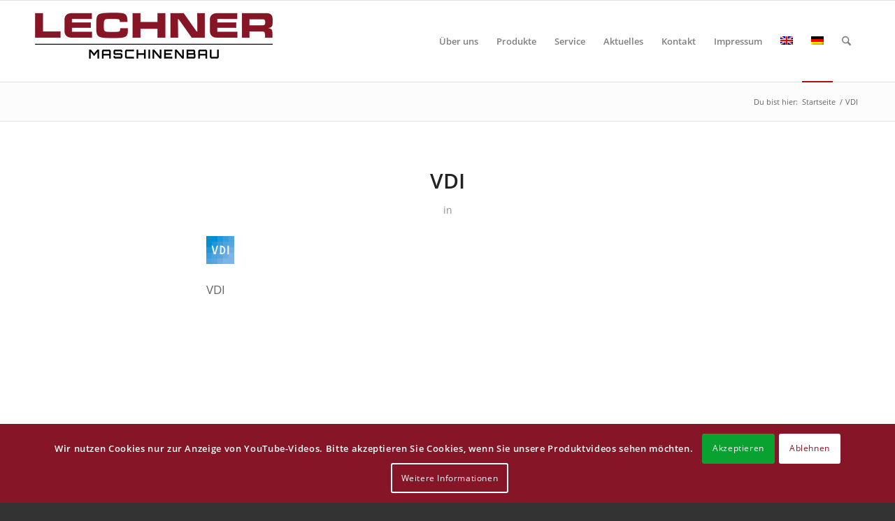

--- FILE ---
content_type: text/html; charset=UTF-8
request_url: https://lechner-net.de/vdi-2/
body_size: 20423
content:
<!DOCTYPE html>
<html dir="ltr" lang="de-DE" prefix="og: https://ogp.me/ns#" class="html_stretched responsive av-preloader-disabled  html_header_top html_logo_left html_main_nav_header html_menu_right html_large html_header_sticky html_header_shrinking html_mobile_menu_tablet html_header_searchicon html_content_align_center html_header_unstick_top_disabled html_header_stretch_disabled html_av-submenu-hidden html_av-submenu-display-click html_av-overlay-side html_av-overlay-side-classic html_av-submenu-noclone html_entry_id_4451 av-cookies-consent-show-message-bar av-cookies-cookie-consent-enabled av-cookies-needs-opt-in av-cookies-user-needs-accept-button avia-cookie-check-browser-settings av-no-preview av-default-lightbox html_text_menu_active av-mobile-menu-switch-default">
<head>
<meta charset="UTF-8" />
<meta name="robots" content="index, follow" />
<!-- mobile setting -->
<meta name="viewport" content="width=device-width, initial-scale=1">
<!-- Scripts/CSS and wp_head hook -->
<title>VDI | LECHNER Maschinenbau</title>
<style>img:is([sizes="auto" i], [sizes^="auto," i]) { contain-intrinsic-size: 3000px 1500px }</style>
<link rel="alternate" hreflang="en" href="https://lechner-net.de/en/vdi-2-2/" />
<link rel="alternate" hreflang="de" href="https://lechner-net.de/vdi-2/" />
<link rel="alternate" hreflang="x-default" href="https://lechner-net.de/vdi-2/" />
<!-- All in One SEO 4.9.0 - aioseo.com -->
<meta name="description" content="VDI" />
<meta name="robots" content="max-image-preview:large" />
<meta name="author" content="Lechner2016"/>
<meta name="google-site-verification" content="s-NjSdmMH36watbCwrqdu1aZ7PulHtUcXWnw1i-0j9k" />
<meta name="msvalidate.01" content="B4DD03508C13BE054F74216F1420506B" />
<link rel="canonical" href="https://lechner-net.de/vdi-2/" />
<meta name="generator" content="All in One SEO (AIOSEO) 4.9.0" />
<meta property="og:locale" content="de_DE" />
<meta property="og:site_name" content="LECHNER Maschinenbau" />
<meta property="og:type" content="article" />
<meta property="og:title" content="VDI | LECHNER Maschinenbau" />
<meta property="og:url" content="https://lechner-net.de/vdi-2/" />
<meta property="article:published_time" content="2022-04-28T14:52:29+00:00" />
<meta property="article:modified_time" content="2022-04-28T14:59:03+00:00" />
<meta name="twitter:card" content="summary" />
<meta name="twitter:title" content="VDI | LECHNER Maschinenbau" />
<script type="application/ld+json" class="aioseo-schema">
{"@context":"https:\/\/schema.org","@graph":[{"@type":"BreadcrumbList","@id":"https:\/\/lechner-net.de\/vdi-2\/#breadcrumblist","itemListElement":[{"@type":"ListItem","@id":"https:\/\/lechner-net.de#listItem","position":1,"name":"Home","item":"https:\/\/lechner-net.de","nextItem":{"@type":"ListItem","@id":"https:\/\/lechner-net.de\/vdi-2\/#listItem","name":"VDI"}},{"@type":"ListItem","@id":"https:\/\/lechner-net.de\/vdi-2\/#listItem","position":2,"name":"VDI","previousItem":{"@type":"ListItem","@id":"https:\/\/lechner-net.de#listItem","name":"Home"}}]},{"@type":"ItemPage","@id":"https:\/\/lechner-net.de\/vdi-2\/#itempage","url":"https:\/\/lechner-net.de\/vdi-2\/","name":"VDI | LECHNER Maschinenbau","description":"VDI","inLanguage":"de-DE","isPartOf":{"@id":"https:\/\/lechner-net.de\/#website"},"breadcrumb":{"@id":"https:\/\/lechner-net.de\/vdi-2\/#breadcrumblist"},"author":{"@id":"https:\/\/lechner-net.de\/author\/lechner2016\/#author"},"creator":{"@id":"https:\/\/lechner-net.de\/author\/lechner2016\/#author"},"datePublished":"2022-04-28T16:52:29+02:00","dateModified":"2022-04-28T16:59:03+02:00"},{"@type":"Organization","@id":"https:\/\/lechner-net.de\/#organization","name":"LECHNER Maschinenbau","description":"LECHNER Maschinenbau","url":"https:\/\/lechner-net.de\/","telephone":"+497393873990","logo":{"@type":"ImageObject","url":"https:\/\/lechner-net.de\/wp-content\/uploads\/2017\/03\/Logo-Lechner-Maschinenbau-01-www.jpg","@id":"https:\/\/lechner-net.de\/vdi-2\/#organizationLogo","width":340,"height":106,"caption":"Logo Lechner-Maschinenbau"},"image":{"@id":"https:\/\/lechner-net.de\/vdi-2\/#organizationLogo"}},{"@type":"Person","@id":"https:\/\/lechner-net.de\/author\/lechner2016\/#author","url":"https:\/\/lechner-net.de\/author\/lechner2016\/","name":"Lechner2016"},{"@type":"WebSite","@id":"https:\/\/lechner-net.de\/#website","url":"https:\/\/lechner-net.de\/","name":"LECHNER Maschinenbau","description":"LECHNER Maschinenbau","inLanguage":"de-DE","publisher":{"@id":"https:\/\/lechner-net.de\/#organization"}}]}
</script>
<!-- All in One SEO -->
<script type='text/javascript'>
function avia_cookie_check_sessionStorage()
{
//	FF throws error when all cookies blocked !!
var sessionBlocked = false;
try
{
var test = sessionStorage.getItem( 'aviaCookieRefused' ) != null;
}
catch(e)
{
sessionBlocked = true;
}
var aviaCookieRefused = ! sessionBlocked ? sessionStorage.getItem( 'aviaCookieRefused' ) : null;
var html = document.getElementsByTagName('html')[0];
/**
* Set a class to avoid calls to sessionStorage
*/
if( sessionBlocked || aviaCookieRefused )
{
if( html.className.indexOf('av-cookies-session-refused') < 0 )
{
html.className += ' av-cookies-session-refused';
}
}
if( sessionBlocked || aviaCookieRefused || document.cookie.match(/aviaCookieConsent/) )
{
if( html.className.indexOf('av-cookies-user-silent-accept') >= 0 )
{
html.className = html.className.replace(/\bav-cookies-user-silent-accept\b/g, '');
}
}
}
avia_cookie_check_sessionStorage();
</script>
<link rel="alternate" type="application/rss+xml" title="LECHNER Maschinenbau &raquo; Feed" href="https://lechner-net.de/feed/" />
<link rel="alternate" type="application/rss+xml" title="LECHNER Maschinenbau &raquo; Kommentar-Feed" href="https://lechner-net.de/comments/feed/" />
<script type="text/javascript">
/* <![CDATA[ */
window._wpemojiSettings = {"baseUrl":"https:\/\/s.w.org\/images\/core\/emoji\/16.0.1\/72x72\/","ext":".png","svgUrl":"https:\/\/s.w.org\/images\/core\/emoji\/16.0.1\/svg\/","svgExt":".svg","source":{"concatemoji":"https:\/\/lechner-net.de\/wp-includes\/js\/wp-emoji-release.min.js?ver=6.8.3"}};
/*! This file is auto-generated */
!function(s,n){var o,i,e;function c(e){try{var t={supportTests:e,timestamp:(new Date).valueOf()};sessionStorage.setItem(o,JSON.stringify(t))}catch(e){}}function p(e,t,n){e.clearRect(0,0,e.canvas.width,e.canvas.height),e.fillText(t,0,0);var t=new Uint32Array(e.getImageData(0,0,e.canvas.width,e.canvas.height).data),a=(e.clearRect(0,0,e.canvas.width,e.canvas.height),e.fillText(n,0,0),new Uint32Array(e.getImageData(0,0,e.canvas.width,e.canvas.height).data));return t.every(function(e,t){return e===a[t]})}function u(e,t){e.clearRect(0,0,e.canvas.width,e.canvas.height),e.fillText(t,0,0);for(var n=e.getImageData(16,16,1,1),a=0;a<n.data.length;a++)if(0!==n.data[a])return!1;return!0}function f(e,t,n,a){switch(t){case"flag":return n(e,"\ud83c\udff3\ufe0f\u200d\u26a7\ufe0f","\ud83c\udff3\ufe0f\u200b\u26a7\ufe0f")?!1:!n(e,"\ud83c\udde8\ud83c\uddf6","\ud83c\udde8\u200b\ud83c\uddf6")&&!n(e,"\ud83c\udff4\udb40\udc67\udb40\udc62\udb40\udc65\udb40\udc6e\udb40\udc67\udb40\udc7f","\ud83c\udff4\u200b\udb40\udc67\u200b\udb40\udc62\u200b\udb40\udc65\u200b\udb40\udc6e\u200b\udb40\udc67\u200b\udb40\udc7f");case"emoji":return!a(e,"\ud83e\udedf")}return!1}function g(e,t,n,a){var r="undefined"!=typeof WorkerGlobalScope&&self instanceof WorkerGlobalScope?new OffscreenCanvas(300,150):s.createElement("canvas"),o=r.getContext("2d",{willReadFrequently:!0}),i=(o.textBaseline="top",o.font="600 32px Arial",{});return e.forEach(function(e){i[e]=t(o,e,n,a)}),i}function t(e){var t=s.createElement("script");t.src=e,t.defer=!0,s.head.appendChild(t)}"undefined"!=typeof Promise&&(o="wpEmojiSettingsSupports",i=["flag","emoji"],n.supports={everything:!0,everythingExceptFlag:!0},e=new Promise(function(e){s.addEventListener("DOMContentLoaded",e,{once:!0})}),new Promise(function(t){var n=function(){try{var e=JSON.parse(sessionStorage.getItem(o));if("object"==typeof e&&"number"==typeof e.timestamp&&(new Date).valueOf()<e.timestamp+604800&&"object"==typeof e.supportTests)return e.supportTests}catch(e){}return null}();if(!n){if("undefined"!=typeof Worker&&"undefined"!=typeof OffscreenCanvas&&"undefined"!=typeof URL&&URL.createObjectURL&&"undefined"!=typeof Blob)try{var e="postMessage("+g.toString()+"("+[JSON.stringify(i),f.toString(),p.toString(),u.toString()].join(",")+"));",a=new Blob([e],{type:"text/javascript"}),r=new Worker(URL.createObjectURL(a),{name:"wpTestEmojiSupports"});return void(r.onmessage=function(e){c(n=e.data),r.terminate(),t(n)})}catch(e){}c(n=g(i,f,p,u))}t(n)}).then(function(e){for(var t in e)n.supports[t]=e[t],n.supports.everything=n.supports.everything&&n.supports[t],"flag"!==t&&(n.supports.everythingExceptFlag=n.supports.everythingExceptFlag&&n.supports[t]);n.supports.everythingExceptFlag=n.supports.everythingExceptFlag&&!n.supports.flag,n.DOMReady=!1,n.readyCallback=function(){n.DOMReady=!0}}).then(function(){return e}).then(function(){var e;n.supports.everything||(n.readyCallback(),(e=n.source||{}).concatemoji?t(e.concatemoji):e.wpemoji&&e.twemoji&&(t(e.twemoji),t(e.wpemoji)))}))}((window,document),window._wpemojiSettings);
/* ]]> */
</script>
<style id='wp-emoji-styles-inline-css' type='text/css'>
img.wp-smiley, img.emoji {
display: inline !important;
border: none !important;
box-shadow: none !important;
height: 1em !important;
width: 1em !important;
margin: 0 0.07em !important;
vertical-align: -0.1em !important;
background: none !important;
padding: 0 !important;
}
</style>
<!-- <link rel='stylesheet' id='wp-block-library-css' href='https://lechner-net.de/wp-includes/css/dist/block-library/style.min.css?ver=6.8.3' type='text/css' media='all' /> -->
<!-- <link rel='stylesheet' id='aioseo/css/src/vue/standalone/blocks/table-of-contents/global.scss-css' href='https://lechner-net.de/wp-content/plugins/all-in-one-seo-pack/dist/Lite/assets/css/table-of-contents/global.e90f6d47.css?ver=4.9.0' type='text/css' media='all' /> -->
<link rel="stylesheet" type="text/css" href="//lechner-net.de/wp-content/cache/wpfc-minified/ffoqfz5r/4achi.css" media="all"/>
<style id='global-styles-inline-css' type='text/css'>
:root{--wp--preset--aspect-ratio--square: 1;--wp--preset--aspect-ratio--4-3: 4/3;--wp--preset--aspect-ratio--3-4: 3/4;--wp--preset--aspect-ratio--3-2: 3/2;--wp--preset--aspect-ratio--2-3: 2/3;--wp--preset--aspect-ratio--16-9: 16/9;--wp--preset--aspect-ratio--9-16: 9/16;--wp--preset--color--black: #000000;--wp--preset--color--cyan-bluish-gray: #abb8c3;--wp--preset--color--white: #ffffff;--wp--preset--color--pale-pink: #f78da7;--wp--preset--color--vivid-red: #cf2e2e;--wp--preset--color--luminous-vivid-orange: #ff6900;--wp--preset--color--luminous-vivid-amber: #fcb900;--wp--preset--color--light-green-cyan: #7bdcb5;--wp--preset--color--vivid-green-cyan: #00d084;--wp--preset--color--pale-cyan-blue: #8ed1fc;--wp--preset--color--vivid-cyan-blue: #0693e3;--wp--preset--color--vivid-purple: #9b51e0;--wp--preset--color--metallic-red: #b02b2c;--wp--preset--color--maximum-yellow-red: #edae44;--wp--preset--color--yellow-sun: #eeee22;--wp--preset--color--palm-leaf: #83a846;--wp--preset--color--aero: #7bb0e7;--wp--preset--color--old-lavender: #745f7e;--wp--preset--color--steel-teal: #5f8789;--wp--preset--color--raspberry-pink: #d65799;--wp--preset--color--medium-turquoise: #4ecac2;--wp--preset--gradient--vivid-cyan-blue-to-vivid-purple: linear-gradient(135deg,rgba(6,147,227,1) 0%,rgb(155,81,224) 100%);--wp--preset--gradient--light-green-cyan-to-vivid-green-cyan: linear-gradient(135deg,rgb(122,220,180) 0%,rgb(0,208,130) 100%);--wp--preset--gradient--luminous-vivid-amber-to-luminous-vivid-orange: linear-gradient(135deg,rgba(252,185,0,1) 0%,rgba(255,105,0,1) 100%);--wp--preset--gradient--luminous-vivid-orange-to-vivid-red: linear-gradient(135deg,rgba(255,105,0,1) 0%,rgb(207,46,46) 100%);--wp--preset--gradient--very-light-gray-to-cyan-bluish-gray: linear-gradient(135deg,rgb(238,238,238) 0%,rgb(169,184,195) 100%);--wp--preset--gradient--cool-to-warm-spectrum: linear-gradient(135deg,rgb(74,234,220) 0%,rgb(151,120,209) 20%,rgb(207,42,186) 40%,rgb(238,44,130) 60%,rgb(251,105,98) 80%,rgb(254,248,76) 100%);--wp--preset--gradient--blush-light-purple: linear-gradient(135deg,rgb(255,206,236) 0%,rgb(152,150,240) 100%);--wp--preset--gradient--blush-bordeaux: linear-gradient(135deg,rgb(254,205,165) 0%,rgb(254,45,45) 50%,rgb(107,0,62) 100%);--wp--preset--gradient--luminous-dusk: linear-gradient(135deg,rgb(255,203,112) 0%,rgb(199,81,192) 50%,rgb(65,88,208) 100%);--wp--preset--gradient--pale-ocean: linear-gradient(135deg,rgb(255,245,203) 0%,rgb(182,227,212) 50%,rgb(51,167,181) 100%);--wp--preset--gradient--electric-grass: linear-gradient(135deg,rgb(202,248,128) 0%,rgb(113,206,126) 100%);--wp--preset--gradient--midnight: linear-gradient(135deg,rgb(2,3,129) 0%,rgb(40,116,252) 100%);--wp--preset--font-size--small: 1rem;--wp--preset--font-size--medium: 1.125rem;--wp--preset--font-size--large: 1.75rem;--wp--preset--font-size--x-large: clamp(1.75rem, 3vw, 2.25rem);--wp--preset--spacing--20: 0.44rem;--wp--preset--spacing--30: 0.67rem;--wp--preset--spacing--40: 1rem;--wp--preset--spacing--50: 1.5rem;--wp--preset--spacing--60: 2.25rem;--wp--preset--spacing--70: 3.38rem;--wp--preset--spacing--80: 5.06rem;--wp--preset--shadow--natural: 6px 6px 9px rgba(0, 0, 0, 0.2);--wp--preset--shadow--deep: 12px 12px 50px rgba(0, 0, 0, 0.4);--wp--preset--shadow--sharp: 6px 6px 0px rgba(0, 0, 0, 0.2);--wp--preset--shadow--outlined: 6px 6px 0px -3px rgba(255, 255, 255, 1), 6px 6px rgba(0, 0, 0, 1);--wp--preset--shadow--crisp: 6px 6px 0px rgba(0, 0, 0, 1);}:root { --wp--style--global--content-size: 800px;--wp--style--global--wide-size: 1130px; }:where(body) { margin: 0; }.wp-site-blocks > .alignleft { float: left; margin-right: 2em; }.wp-site-blocks > .alignright { float: right; margin-left: 2em; }.wp-site-blocks > .aligncenter { justify-content: center; margin-left: auto; margin-right: auto; }:where(.is-layout-flex){gap: 0.5em;}:where(.is-layout-grid){gap: 0.5em;}.is-layout-flow > .alignleft{float: left;margin-inline-start: 0;margin-inline-end: 2em;}.is-layout-flow > .alignright{float: right;margin-inline-start: 2em;margin-inline-end: 0;}.is-layout-flow > .aligncenter{margin-left: auto !important;margin-right: auto !important;}.is-layout-constrained > .alignleft{float: left;margin-inline-start: 0;margin-inline-end: 2em;}.is-layout-constrained > .alignright{float: right;margin-inline-start: 2em;margin-inline-end: 0;}.is-layout-constrained > .aligncenter{margin-left: auto !important;margin-right: auto !important;}.is-layout-constrained > :where(:not(.alignleft):not(.alignright):not(.alignfull)){max-width: var(--wp--style--global--content-size);margin-left: auto !important;margin-right: auto !important;}.is-layout-constrained > .alignwide{max-width: var(--wp--style--global--wide-size);}body .is-layout-flex{display: flex;}.is-layout-flex{flex-wrap: wrap;align-items: center;}.is-layout-flex > :is(*, div){margin: 0;}body .is-layout-grid{display: grid;}.is-layout-grid > :is(*, div){margin: 0;}body{padding-top: 0px;padding-right: 0px;padding-bottom: 0px;padding-left: 0px;}a:where(:not(.wp-element-button)){text-decoration: underline;}:root :where(.wp-element-button, .wp-block-button__link){background-color: #32373c;border-width: 0;color: #fff;font-family: inherit;font-size: inherit;line-height: inherit;padding: calc(0.667em + 2px) calc(1.333em + 2px);text-decoration: none;}.has-black-color{color: var(--wp--preset--color--black) !important;}.has-cyan-bluish-gray-color{color: var(--wp--preset--color--cyan-bluish-gray) !important;}.has-white-color{color: var(--wp--preset--color--white) !important;}.has-pale-pink-color{color: var(--wp--preset--color--pale-pink) !important;}.has-vivid-red-color{color: var(--wp--preset--color--vivid-red) !important;}.has-luminous-vivid-orange-color{color: var(--wp--preset--color--luminous-vivid-orange) !important;}.has-luminous-vivid-amber-color{color: var(--wp--preset--color--luminous-vivid-amber) !important;}.has-light-green-cyan-color{color: var(--wp--preset--color--light-green-cyan) !important;}.has-vivid-green-cyan-color{color: var(--wp--preset--color--vivid-green-cyan) !important;}.has-pale-cyan-blue-color{color: var(--wp--preset--color--pale-cyan-blue) !important;}.has-vivid-cyan-blue-color{color: var(--wp--preset--color--vivid-cyan-blue) !important;}.has-vivid-purple-color{color: var(--wp--preset--color--vivid-purple) !important;}.has-metallic-red-color{color: var(--wp--preset--color--metallic-red) !important;}.has-maximum-yellow-red-color{color: var(--wp--preset--color--maximum-yellow-red) !important;}.has-yellow-sun-color{color: var(--wp--preset--color--yellow-sun) !important;}.has-palm-leaf-color{color: var(--wp--preset--color--palm-leaf) !important;}.has-aero-color{color: var(--wp--preset--color--aero) !important;}.has-old-lavender-color{color: var(--wp--preset--color--old-lavender) !important;}.has-steel-teal-color{color: var(--wp--preset--color--steel-teal) !important;}.has-raspberry-pink-color{color: var(--wp--preset--color--raspberry-pink) !important;}.has-medium-turquoise-color{color: var(--wp--preset--color--medium-turquoise) !important;}.has-black-background-color{background-color: var(--wp--preset--color--black) !important;}.has-cyan-bluish-gray-background-color{background-color: var(--wp--preset--color--cyan-bluish-gray) !important;}.has-white-background-color{background-color: var(--wp--preset--color--white) !important;}.has-pale-pink-background-color{background-color: var(--wp--preset--color--pale-pink) !important;}.has-vivid-red-background-color{background-color: var(--wp--preset--color--vivid-red) !important;}.has-luminous-vivid-orange-background-color{background-color: var(--wp--preset--color--luminous-vivid-orange) !important;}.has-luminous-vivid-amber-background-color{background-color: var(--wp--preset--color--luminous-vivid-amber) !important;}.has-light-green-cyan-background-color{background-color: var(--wp--preset--color--light-green-cyan) !important;}.has-vivid-green-cyan-background-color{background-color: var(--wp--preset--color--vivid-green-cyan) !important;}.has-pale-cyan-blue-background-color{background-color: var(--wp--preset--color--pale-cyan-blue) !important;}.has-vivid-cyan-blue-background-color{background-color: var(--wp--preset--color--vivid-cyan-blue) !important;}.has-vivid-purple-background-color{background-color: var(--wp--preset--color--vivid-purple) !important;}.has-metallic-red-background-color{background-color: var(--wp--preset--color--metallic-red) !important;}.has-maximum-yellow-red-background-color{background-color: var(--wp--preset--color--maximum-yellow-red) !important;}.has-yellow-sun-background-color{background-color: var(--wp--preset--color--yellow-sun) !important;}.has-palm-leaf-background-color{background-color: var(--wp--preset--color--palm-leaf) !important;}.has-aero-background-color{background-color: var(--wp--preset--color--aero) !important;}.has-old-lavender-background-color{background-color: var(--wp--preset--color--old-lavender) !important;}.has-steel-teal-background-color{background-color: var(--wp--preset--color--steel-teal) !important;}.has-raspberry-pink-background-color{background-color: var(--wp--preset--color--raspberry-pink) !important;}.has-medium-turquoise-background-color{background-color: var(--wp--preset--color--medium-turquoise) !important;}.has-black-border-color{border-color: var(--wp--preset--color--black) !important;}.has-cyan-bluish-gray-border-color{border-color: var(--wp--preset--color--cyan-bluish-gray) !important;}.has-white-border-color{border-color: var(--wp--preset--color--white) !important;}.has-pale-pink-border-color{border-color: var(--wp--preset--color--pale-pink) !important;}.has-vivid-red-border-color{border-color: var(--wp--preset--color--vivid-red) !important;}.has-luminous-vivid-orange-border-color{border-color: var(--wp--preset--color--luminous-vivid-orange) !important;}.has-luminous-vivid-amber-border-color{border-color: var(--wp--preset--color--luminous-vivid-amber) !important;}.has-light-green-cyan-border-color{border-color: var(--wp--preset--color--light-green-cyan) !important;}.has-vivid-green-cyan-border-color{border-color: var(--wp--preset--color--vivid-green-cyan) !important;}.has-pale-cyan-blue-border-color{border-color: var(--wp--preset--color--pale-cyan-blue) !important;}.has-vivid-cyan-blue-border-color{border-color: var(--wp--preset--color--vivid-cyan-blue) !important;}.has-vivid-purple-border-color{border-color: var(--wp--preset--color--vivid-purple) !important;}.has-metallic-red-border-color{border-color: var(--wp--preset--color--metallic-red) !important;}.has-maximum-yellow-red-border-color{border-color: var(--wp--preset--color--maximum-yellow-red) !important;}.has-yellow-sun-border-color{border-color: var(--wp--preset--color--yellow-sun) !important;}.has-palm-leaf-border-color{border-color: var(--wp--preset--color--palm-leaf) !important;}.has-aero-border-color{border-color: var(--wp--preset--color--aero) !important;}.has-old-lavender-border-color{border-color: var(--wp--preset--color--old-lavender) !important;}.has-steel-teal-border-color{border-color: var(--wp--preset--color--steel-teal) !important;}.has-raspberry-pink-border-color{border-color: var(--wp--preset--color--raspberry-pink) !important;}.has-medium-turquoise-border-color{border-color: var(--wp--preset--color--medium-turquoise) !important;}.has-vivid-cyan-blue-to-vivid-purple-gradient-background{background: var(--wp--preset--gradient--vivid-cyan-blue-to-vivid-purple) !important;}.has-light-green-cyan-to-vivid-green-cyan-gradient-background{background: var(--wp--preset--gradient--light-green-cyan-to-vivid-green-cyan) !important;}.has-luminous-vivid-amber-to-luminous-vivid-orange-gradient-background{background: var(--wp--preset--gradient--luminous-vivid-amber-to-luminous-vivid-orange) !important;}.has-luminous-vivid-orange-to-vivid-red-gradient-background{background: var(--wp--preset--gradient--luminous-vivid-orange-to-vivid-red) !important;}.has-very-light-gray-to-cyan-bluish-gray-gradient-background{background: var(--wp--preset--gradient--very-light-gray-to-cyan-bluish-gray) !important;}.has-cool-to-warm-spectrum-gradient-background{background: var(--wp--preset--gradient--cool-to-warm-spectrum) !important;}.has-blush-light-purple-gradient-background{background: var(--wp--preset--gradient--blush-light-purple) !important;}.has-blush-bordeaux-gradient-background{background: var(--wp--preset--gradient--blush-bordeaux) !important;}.has-luminous-dusk-gradient-background{background: var(--wp--preset--gradient--luminous-dusk) !important;}.has-pale-ocean-gradient-background{background: var(--wp--preset--gradient--pale-ocean) !important;}.has-electric-grass-gradient-background{background: var(--wp--preset--gradient--electric-grass) !important;}.has-midnight-gradient-background{background: var(--wp--preset--gradient--midnight) !important;}.has-small-font-size{font-size: var(--wp--preset--font-size--small) !important;}.has-medium-font-size{font-size: var(--wp--preset--font-size--medium) !important;}.has-large-font-size{font-size: var(--wp--preset--font-size--large) !important;}.has-x-large-font-size{font-size: var(--wp--preset--font-size--x-large) !important;}
:where(.wp-block-post-template.is-layout-flex){gap: 1.25em;}:where(.wp-block-post-template.is-layout-grid){gap: 1.25em;}
:where(.wp-block-columns.is-layout-flex){gap: 2em;}:where(.wp-block-columns.is-layout-grid){gap: 2em;}
:root :where(.wp-block-pullquote){font-size: 1.5em;line-height: 1.6;}
</style>
<!-- <link rel='stylesheet' id='wpml-legacy-dropdown-0-css' href='https://lechner-net.de/wp-content/plugins/sitepress-multilingual-cms/templates/language-switchers/legacy-dropdown/style.min.css?ver=1' type='text/css' media='all' /> -->
<link rel="stylesheet" type="text/css" href="//lechner-net.de/wp-content/cache/wpfc-minified/eu0u7bot/4achi.css" media="all"/>
<style id='wpml-legacy-dropdown-0-inline-css' type='text/css'>
.wpml-ls-statics-shortcode_actions, .wpml-ls-statics-shortcode_actions .wpml-ls-sub-menu, .wpml-ls-statics-shortcode_actions a {border-color:#EEEEEE;}.wpml-ls-statics-shortcode_actions a, .wpml-ls-statics-shortcode_actions .wpml-ls-sub-menu a, .wpml-ls-statics-shortcode_actions .wpml-ls-sub-menu a:link, .wpml-ls-statics-shortcode_actions li:not(.wpml-ls-current-language) .wpml-ls-link, .wpml-ls-statics-shortcode_actions li:not(.wpml-ls-current-language) .wpml-ls-link:link {color:#444444;background-color:#ffffff;}.wpml-ls-statics-shortcode_actions .wpml-ls-sub-menu a:hover,.wpml-ls-statics-shortcode_actions .wpml-ls-sub-menu a:focus, .wpml-ls-statics-shortcode_actions .wpml-ls-sub-menu a:link:hover, .wpml-ls-statics-shortcode_actions .wpml-ls-sub-menu a:link:focus {color:#000000;background-color:#eeeeee;}.wpml-ls-statics-shortcode_actions .wpml-ls-current-language > a {color:#444444;background-color:#ffffff;}.wpml-ls-statics-shortcode_actions .wpml-ls-current-language:hover>a, .wpml-ls-statics-shortcode_actions .wpml-ls-current-language>a:focus {color:#000000;background-color:#eeeeee;}
</style>
<!-- <link rel='stylesheet' id='wpml-legacy-horizontal-list-0-css' href='https://lechner-net.de/wp-content/plugins/sitepress-multilingual-cms/templates/language-switchers/legacy-list-horizontal/style.min.css?ver=1' type='text/css' media='all' /> -->
<link rel="stylesheet" type="text/css" href="//lechner-net.de/wp-content/cache/wpfc-minified/qhw8bbg8/4achi.css" media="all"/>
<style id='wpml-legacy-horizontal-list-0-inline-css' type='text/css'>
.wpml-ls-statics-footer{background-color:transparent;}.wpml-ls-statics-footer, .wpml-ls-statics-footer .wpml-ls-sub-menu, .wpml-ls-statics-footer a {border-color:transparent;}.wpml-ls-statics-footer a, .wpml-ls-statics-footer .wpml-ls-sub-menu a, .wpml-ls-statics-footer .wpml-ls-sub-menu a:link, .wpml-ls-statics-footer li:not(.wpml-ls-current-language) .wpml-ls-link, .wpml-ls-statics-footer li:not(.wpml-ls-current-language) .wpml-ls-link:link {color:#393939;background-color:#F5F5F5;}.wpml-ls-statics-footer .wpml-ls-sub-menu a:hover,.wpml-ls-statics-footer .wpml-ls-sub-menu a:focus, .wpml-ls-statics-footer .wpml-ls-sub-menu a:link:hover, .wpml-ls-statics-footer .wpml-ls-sub-menu a:link:focus {color:#000000;background-color:#FFFFFF;}.wpml-ls-statics-footer .wpml-ls-current-language > a {color:#393939;background-color:#F5F5F5;}.wpml-ls-statics-footer .wpml-ls-current-language:hover>a, .wpml-ls-statics-footer .wpml-ls-current-language>a:focus {color:#000000;background-color:#FFFFFF;}
</style>
<!-- <link rel='stylesheet' id='wpml-legacy-post-translations-0-css' href='https://lechner-net.de/wp-content/plugins/sitepress-multilingual-cms/templates/language-switchers/legacy-post-translations/style.min.css?ver=1' type='text/css' media='all' /> -->
<!-- <link rel='stylesheet' id='wpml-menu-item-0-css' href='https://lechner-net.de/wp-content/plugins/sitepress-multilingual-cms/templates/language-switchers/menu-item/style.min.css?ver=1' type='text/css' media='all' /> -->
<link rel="stylesheet" type="text/css" href="//lechner-net.de/wp-content/cache/wpfc-minified/f3e7e7ap/4achh.css" media="all"/>
<style id='wpml-menu-item-0-inline-css' type='text/css'>
#lang_sel img, #lang_sel_list img, #lang_sel_footer img { display: inline; }
</style>
<!-- <link rel='stylesheet' id='mimetypes-link-icons-css' href='https://lechner-net.de/wp-content/plugins/mimetypes-link-icons/css/style.php?cssvars=bXRsaV9oZWlnaHQ9MjQmbXRsaV9pbWFnZV90eXBlPXBuZyZtdGxpX2xlZnRvcnJpZ2h0PWxlZnQmYWN0aXZlX3R5cGVzPXBkZg%3D&#038;ver=3.0' type='text/css' media='all' /> -->
<!-- <link rel='stylesheet' id='avia-merged-styles-css' href='https://lechner-net.de/wp-content/uploads/dynamic_avia/avia-merged-styles-f54eab957d8f769a9093d9e890ba1ad3---692852c0a91c2.css' type='text/css' media='all' /> -->
<link rel="stylesheet" type="text/css" href="//lechner-net.de/wp-content/cache/wpfc-minified/kz56b6nv/4achl.css" media="all"/>
<script src='//lechner-net.de/wp-content/cache/wpfc-minified/e62xm6ph/4achi.js' type="text/javascript"></script>
<!-- <script type="text/javascript" src="https://lechner-net.de/wp-includes/js/jquery/jquery.min.js?ver=3.7.1" id="jquery-core-js"></script> -->
<!-- <script type="text/javascript" src="https://lechner-net.de/wp-includes/js/jquery/jquery-migrate.min.js?ver=3.4.1" id="jquery-migrate-js"></script> -->
<script type="text/javascript" id="wpml-cookie-js-extra">
/* <![CDATA[ */
var wpml_cookies = {"wp-wpml_current_language":{"value":"de","expires":1,"path":"\/"}};
var wpml_cookies = {"wp-wpml_current_language":{"value":"de","expires":1,"path":"\/"}};
/* ]]> */
</script>
<script src='//lechner-net.de/wp-content/cache/wpfc-minified/duwrtvux/4achi.js' type="text/javascript"></script>
<!-- <script type="text/javascript" src="https://lechner-net.de/wp-content/plugins/sitepress-multilingual-cms/res/js/cookies/language-cookie.js?ver=485900" id="wpml-cookie-js" defer="defer" data-wp-strategy="defer"></script> -->
<!-- <script type="text/javascript" src="https://lechner-net.de/wp-content/plugins/sitepress-multilingual-cms/templates/language-switchers/legacy-dropdown/script.min.js?ver=1" id="wpml-legacy-dropdown-0-js"></script> -->
<!-- <script type="text/javascript" src="https://lechner-net.de/wp-content/uploads/dynamic_avia/avia-head-scripts-55f3cc246f2181402d10023bed6a2179---692852c0c30a6.js" id="avia-head-scripts-js"></script> -->
<link rel="https://api.w.org/" href="https://lechner-net.de/wp-json/" /><link rel="alternate" title="JSON" type="application/json" href="https://lechner-net.de/wp-json/wp/v2/media/4451" /><link rel="EditURI" type="application/rsd+xml" title="RSD" href="https://lechner-net.de/xmlrpc.php?rsd" />
<meta name="generator" content="WordPress 6.8.3" />
<link rel='shortlink' href='https://lechner-net.de/?p=4451' />
<link rel="alternate" title="oEmbed (JSON)" type="application/json+oembed" href="https://lechner-net.de/wp-json/oembed/1.0/embed?url=https%3A%2F%2Flechner-net.de%2Fvdi-2%2F" />
<link rel="alternate" title="oEmbed (XML)" type="text/xml+oembed" href="https://lechner-net.de/wp-json/oembed/1.0/embed?url=https%3A%2F%2Flechner-net.de%2Fvdi-2%2F&#038;format=xml" />
<meta name="generator" content="WPML ver:4.8.5 stt:1,3;" />
<!--[if lt IE 9]><script src="https://lechner-net.de/wp-content/themes/enfold/js/html5shiv.js"></script><![endif]--><link rel="profile" href="https://gmpg.org/xfn/11" />
<link rel="alternate" type="application/rss+xml" title="LECHNER Maschinenbau RSS2 Feed" href="https://lechner-net.de/feed/" />
<link rel="pingback" href="https://lechner-net.de/xmlrpc.php" />
<!-- To speed up the rendering and to display the site as fast as possible to the user we include some styles and scripts for above the fold content inline -->
<script type="text/javascript">'use strict';var avia_is_mobile=!1;if(/Android|webOS|iPhone|iPad|iPod|BlackBerry|IEMobile|Opera Mini/i.test(navigator.userAgent)&&'ontouchstart' in document.documentElement){avia_is_mobile=!0;document.documentElement.className+=' avia_mobile '}
else{document.documentElement.className+=' avia_desktop '};document.documentElement.className+=' js_active ';(function(){var e=['-webkit-','-moz-','-ms-',''],n='',o=!1,a=!1;for(var t in e){if(e[t]+'transform' in document.documentElement.style){o=!0;n=e[t]+'transform'};if(e[t]+'perspective' in document.documentElement.style){a=!0}};if(o){document.documentElement.className+=' avia_transform '};if(a){document.documentElement.className+=' avia_transform3d '};if(typeof document.getElementsByClassName=='function'&&typeof document.documentElement.getBoundingClientRect=='function'&&avia_is_mobile==!1){if(n&&window.innerHeight>0){setTimeout(function(){var e=0,o={},a=0,t=document.getElementsByClassName('av-parallax'),i=window.pageYOffset||document.documentElement.scrollTop;for(e=0;e<t.length;e++){t[e].style.top='0px';o=t[e].getBoundingClientRect();a=Math.ceil((window.innerHeight+i-o.top)*0.3);t[e].style[n]='translate(0px, '+a+'px)';t[e].style.top='auto';t[e].className+=' enabled-parallax '}},50)}}})();</script><link rel="icon" href="https://lechner-net.de/wp-content/uploads/2021/02/cropped-Logo-Lechner-Maschinenbau-Quadrat-scaled-1-32x32.jpg" sizes="32x32" />
<link rel="icon" href="https://lechner-net.de/wp-content/uploads/2021/02/cropped-Logo-Lechner-Maschinenbau-Quadrat-scaled-1-192x192.jpg" sizes="192x192" />
<link rel="apple-touch-icon" href="https://lechner-net.de/wp-content/uploads/2021/02/cropped-Logo-Lechner-Maschinenbau-Quadrat-scaled-1-180x180.jpg" />
<meta name="msapplication-TileImage" content="https://lechner-net.de/wp-content/uploads/2021/02/cropped-Logo-Lechner-Maschinenbau-Quadrat-scaled-1-270x270.jpg" />
<style type="text/css">
@font-face {font-family: 'entypo-fontello-enfold'; font-weight: normal; font-style: normal; font-display: auto;
src: url('https://lechner-net.de/wp-content/themes/enfold/config-templatebuilder/avia-template-builder/assets/fonts/entypo-fontello-enfold/entypo-fontello-enfold.woff2') format('woff2'),
url('https://lechner-net.de/wp-content/themes/enfold/config-templatebuilder/avia-template-builder/assets/fonts/entypo-fontello-enfold/entypo-fontello-enfold.woff') format('woff'),
url('https://lechner-net.de/wp-content/themes/enfold/config-templatebuilder/avia-template-builder/assets/fonts/entypo-fontello-enfold/entypo-fontello-enfold.ttf') format('truetype'),
url('https://lechner-net.de/wp-content/themes/enfold/config-templatebuilder/avia-template-builder/assets/fonts/entypo-fontello-enfold/entypo-fontello-enfold.svg#entypo-fontello-enfold') format('svg'),
url('https://lechner-net.de/wp-content/themes/enfold/config-templatebuilder/avia-template-builder/assets/fonts/entypo-fontello-enfold/entypo-fontello-enfold.eot'),
url('https://lechner-net.de/wp-content/themes/enfold/config-templatebuilder/avia-template-builder/assets/fonts/entypo-fontello-enfold/entypo-fontello-enfold.eot?#iefix') format('embedded-opentype');
}
#top .avia-font-entypo-fontello-enfold, body .avia-font-entypo-fontello-enfold, html body [data-av_iconfont='entypo-fontello-enfold']:before{ font-family: 'entypo-fontello-enfold'; }
@font-face {font-family: 'entypo-fontello'; font-weight: normal; font-style: normal; font-display: auto;
src: url('https://lechner-net.de/wp-content/themes/enfold/config-templatebuilder/avia-template-builder/assets/fonts/entypo-fontello/entypo-fontello.woff2') format('woff2'),
url('https://lechner-net.de/wp-content/themes/enfold/config-templatebuilder/avia-template-builder/assets/fonts/entypo-fontello/entypo-fontello.woff') format('woff'),
url('https://lechner-net.de/wp-content/themes/enfold/config-templatebuilder/avia-template-builder/assets/fonts/entypo-fontello/entypo-fontello.ttf') format('truetype'),
url('https://lechner-net.de/wp-content/themes/enfold/config-templatebuilder/avia-template-builder/assets/fonts/entypo-fontello/entypo-fontello.svg#entypo-fontello') format('svg'),
url('https://lechner-net.de/wp-content/themes/enfold/config-templatebuilder/avia-template-builder/assets/fonts/entypo-fontello/entypo-fontello.eot'),
url('https://lechner-net.de/wp-content/themes/enfold/config-templatebuilder/avia-template-builder/assets/fonts/entypo-fontello/entypo-fontello.eot?#iefix') format('embedded-opentype');
}
#top .avia-font-entypo-fontello, body .avia-font-entypo-fontello, html body [data-av_iconfont='entypo-fontello']:before{ font-family: 'entypo-fontello'; }
</style>
<!--
Debugging Info for Theme support: 
Theme: Enfold
Version: 7.1.3
Installed: enfold
AviaFramework Version: 5.6
AviaBuilder Version: 6.0
aviaElementManager Version: 1.0.1
ML:512-PU:123-PLA:16
WP:6.8.3
Compress: CSS:all theme files - JS:all theme files
Updates: enabled - token has changed and not verified
PLAu:16
-->
</head>
<body id="top" class="attachment wp-singular attachment-template-default single single-attachment postid-4451 attachmentid-4451 attachment-jpeg wp-theme-enfold stretched rtl_columns av-curtain-numeric open-sans-v15-latin-custom open-sans-v15-latin  post-type-attachment avia-responsive-images-support" itemscope="itemscope" itemtype="https://schema.org/WebPage" >
<div id='wrap_all'>
<header id='header' class='all_colors header_color light_bg_color  av_header_top av_logo_left av_main_nav_header av_menu_right av_large av_header_sticky av_header_shrinking av_header_stretch_disabled av_mobile_menu_tablet av_header_searchicon av_header_unstick_top_disabled av_bottom_nav_disabled  av_header_border_disabled' aria-label="Header" data-av_shrink_factor='50' role="banner" itemscope="itemscope" itemtype="https://schema.org/WPHeader" >
<div  id='header_main' class='container_wrap container_wrap_logo'>
<div class='container av-logo-container'><div class='inner-container'><span class='logo avia-standard-logo'><a href='https://lechner-net.de/' class='' aria-label='lechner-maschinenbau' title='lechner-maschinenbau'><img src="https://lechner-net.de/wp-content/uploads/2018/02/lechner-maschinenbau.png" srcset="https://lechner-net.de/wp-content/uploads/2018/02/lechner-maschinenbau.png 340w, https://lechner-net.de/wp-content/uploads/2018/02/lechner-maschinenbau-300x88.png 300w" sizes="(max-width: 340px) 100vw, 340px" height="100" width="300" alt='LECHNER Maschinenbau' title='lechner-maschinenbau' /></a></span><nav class='main_menu' data-selectname='Wähle eine Seite'  role="navigation" itemscope="itemscope" itemtype="https://schema.org/SiteNavigationElement" ><div class="avia-menu av-main-nav-wrap"><ul role="menu" class="menu av-main-nav" id="avia-menu"><li role="menuitem" id="menu-item-33" class="menu-item menu-item-type-custom menu-item-object-custom menu-item-home menu-item-top-level menu-item-top-level-1"><a href="http://lechner-net.de" itemprop="url" tabindex="0"><span class="avia-bullet"></span><span class="avia-menu-text">Über uns</span><span class="avia-menu-fx"><span class="avia-arrow-wrap"><span class="avia-arrow"></span></span></span></a></li>
<li role="menuitem" id="menu-item-23" class="menu-item menu-item-type-post_type menu-item-object-page menu-item-has-children menu-item-top-level menu-item-top-level-2"><a href="https://lechner-net.de/produkte/" itemprop="url" tabindex="0"><span class="avia-bullet"></span><span class="avia-menu-text">Produkte</span><span class="avia-menu-fx"><span class="avia-arrow-wrap"><span class="avia-arrow"></span></span></span></a>
<ul class="sub-menu">
<li role="menuitem" id="menu-item-4105" class="menu-item menu-item-type-post_type menu-item-object-page"><a href="https://lechner-net.de/produkte/maschinenuebersicht/" itemprop="url" tabindex="0"><span class="avia-bullet"></span><span class="avia-menu-text">Maschinenübersicht</span></a></li>
<li role="menuitem" id="menu-item-3522" class="menu-item menu-item-type-post_type menu-item-object-page menu-item-has-children"><a href="https://lechner-net.de/produkte/4-walzen-rundbiegemaschinen/" itemprop="url" tabindex="0"><span class="avia-bullet"></span><span class="avia-menu-text">4-Walzen-Rundbiegemaschinen</span></a>
<ul class="sub-menu">
<li role="menuitem" id="menu-item-4184" class="menu-item menu-item-type-post_type menu-item-object-page"><a href="https://lechner-net.de/produkte/4-walzen-rundbiegemaschinen/4-walzen-rundbiegemaschine-eco/" itemprop="url" tabindex="0"><span class="avia-bullet"></span><span class="avia-menu-text">LECHNER Serie 4 ECO</span></a></li>
<li role="menuitem" id="menu-item-3511" class="menu-item menu-item-type-post_type menu-item-object-page"><a href="https://lechner-net.de/produkte/4-walzen-rundbiegemaschinen/lechner-serie-4/" itemprop="url" tabindex="0"><span class="avia-bullet"></span><span class="avia-menu-text">LECHNER Serie 4</span></a></li>
<li role="menuitem" id="menu-item-3510" class="menu-item menu-item-type-post_type menu-item-object-page"><a href="https://lechner-net.de/produkte/4-walzen-rundbiegemaschinen/omcca-dts-hdts/" itemprop="url" tabindex="0"><span class="avia-bullet"></span><span class="avia-menu-text">OMCCA DTS / HDTS</span></a></li>
</ul>
</li>
<li role="menuitem" id="menu-item-3509" class="menu-item menu-item-type-post_type menu-item-object-page menu-item-has-children"><a href="https://lechner-net.de/produkte/4-walzen-konusbiegemaschinen/" itemprop="url" tabindex="0"><span class="avia-bullet"></span><span class="avia-menu-text">4-Walzen-Konusbiegemaschinen</span></a>
<ul class="sub-menu">
<li role="menuitem" id="menu-item-4218" class="menu-item menu-item-type-post_type menu-item-object-page"><a href="https://lechner-net.de/produkte/4-walzen-konusbiegemaschinen/lechner-serie-4-konus/" itemprop="url" tabindex="0"><span class="avia-bullet"></span><span class="avia-menu-text">LECHNER Serie 4 KONUS</span></a></li>
<li role="menuitem" id="menu-item-4227" class="menu-item menu-item-type-post_type menu-item-object-page"><a href="https://lechner-net.de/produkte/4-walzen-konusbiegemaschinen/omcca-dts-k-hdts-k/" itemprop="url" tabindex="0"><span class="avia-bullet"></span><span class="avia-menu-text">OMCCA DTS-K / HDTS-K</span></a></li>
</ul>
</li>
<li role="menuitem" id="menu-item-3535" class="menu-item menu-item-type-post_type menu-item-object-page menu-item-has-children"><a href="https://lechner-net.de/produkte/3-walzen-rundbiegemaschinen/" itemprop="url" tabindex="0"><span class="avia-bullet"></span><span class="avia-menu-text">3-Walzen-Rundbiegemaschinen</span></a>
<ul class="sub-menu">
<li role="menuitem" id="menu-item-4104" class="menu-item menu-item-type-post_type menu-item-object-page"><a href="https://lechner-net.de/produkte/3-walzen-rundbiegemaschinen/lechner-serie-3/" itemprop="url" tabindex="0"><span class="avia-bullet"></span><span class="avia-menu-text">LECHNER Serie 3</span></a></li>
<li role="menuitem" id="menu-item-3508" class="menu-item menu-item-type-post_type menu-item-object-page"><a href="https://lechner-net.de/produkte/3-walzen-rundbiegemaschinen/omcca-tsi-htsi/" itemprop="url" tabindex="0"><span class="avia-bullet"></span><span class="avia-menu-text">OMCCA TSI / HTSI</span></a></li>
<li role="menuitem" id="menu-item-3507" class="menu-item menu-item-type-post_type menu-item-object-page"><a href="https://lechner-net.de/produkte/3-walzen-rundbiegemaschinen/omcca-hsi/" itemprop="url" tabindex="0"><span class="avia-bullet"></span><span class="avia-menu-text">OMCCA HSI</span></a></li>
</ul>
</li>
<li role="menuitem" id="menu-item-3506" class="menu-item menu-item-type-post_type menu-item-object-page"><a href="https://lechner-net.de/produkte/2-walzen-rundbiegemaschinen/" itemprop="url" tabindex="0"><span class="avia-bullet"></span><span class="avia-menu-text">2-Walzen-Rundbiegemaschinen</span></a></li>
<li role="menuitem" id="menu-item-3505" class="menu-item menu-item-type-post_type menu-item-object-page"><a href="https://lechner-net.de/produkte/2-walzen-konusbiegemaschinen/" itemprop="url" tabindex="0"><span class="avia-bullet"></span><span class="avia-menu-text">2-Walzen-Konusbiegemaschinen</span></a></li>
<li role="menuitem" id="menu-item-4568" class="menu-item menu-item-type-post_type menu-item-object-page"><a href="https://lechner-net.de/produkte/boerdelmaschinen/" itemprop="url" tabindex="0"><span class="avia-bullet"></span><span class="avia-menu-text">Bördelmaschinen</span></a></li>
<li role="menuitem" id="menu-item-3860" class="menu-item menu-item-type-post_type menu-item-object-page"><a href="https://lechner-net.de/produkte/profilbiegemaschinen/" itemprop="url" tabindex="0"><span class="avia-bullet"></span><span class="avia-menu-text">Profilbiegemaschinen</span></a></li>
<li role="menuitem" id="menu-item-4397" class="menu-item menu-item-type-post_type menu-item-object-page"><a href="https://lechner-net.de/robotik-und-automatisierung/" itemprop="url" tabindex="0"><span class="avia-bullet"></span><span class="avia-menu-text">Robotik und Automatisierung</span></a></li>
<li role="menuitem" id="menu-item-4795" class="menu-item menu-item-type-post_type menu-item-object-page"><a href="https://lechner-net.de/produkte/automatisierte-biegeanlagen/" itemprop="url" tabindex="0"><span class="avia-bullet"></span><span class="avia-menu-text">Automatisierte Biegeanlagen</span></a></li>
</ul>
</li>
<li role="menuitem" id="menu-item-49" class="menu-item menu-item-type-post_type menu-item-object-page menu-item-top-level menu-item-top-level-3"><a href="https://lechner-net.de/services/" itemprop="url" tabindex="0"><span class="avia-bullet"></span><span class="avia-menu-text">Service</span><span class="avia-menu-fx"><span class="avia-arrow-wrap"><span class="avia-arrow"></span></span></span></a></li>
<li role="menuitem" id="menu-item-24" class="menu-item menu-item-type-post_type menu-item-object-page current_page_parent menu-item-top-level menu-item-top-level-4"><a href="https://lechner-net.de/aktuelles/" itemprop="url" tabindex="0"><span class="avia-bullet"></span><span class="avia-menu-text">Aktuelles</span><span class="avia-menu-fx"><span class="avia-arrow-wrap"><span class="avia-arrow"></span></span></span></a></li>
<li role="menuitem" id="menu-item-25" class="menu-item menu-item-type-post_type menu-item-object-page menu-item-top-level menu-item-top-level-5"><a href="https://lechner-net.de/kontakt/" itemprop="url" tabindex="0"><span class="avia-bullet"></span><span class="avia-menu-text">Kontakt</span><span class="avia-menu-fx"><span class="avia-arrow-wrap"><span class="avia-arrow"></span></span></span></a></li>
<li role="menuitem" id="menu-item-26" class="menu-item menu-item-type-post_type menu-item-object-page menu-item-top-level menu-item-top-level-6"><a href="https://lechner-net.de/impressum/" itemprop="url" tabindex="0"><span class="avia-bullet"></span><span class="avia-menu-text">Impressum</span><span class="avia-menu-fx"><span class="avia-arrow-wrap"><span class="avia-arrow"></span></span></span></a></li>
<li role="menuitem" id="menu-item-wpml-ls-2-en" class="menu-item-language menu-item wpml-ls-slot-2 wpml-ls-item wpml-ls-item-en wpml-ls-menu-item wpml-ls-first-item menu-item-type-wpml_ls_menu_item menu-item-object-wpml_ls_menu_item menu-item-top-level menu-item-top-level-7"><a title="Zu Englisch wechseln" href="https://lechner-net.de/en/vdi-2-2/" itemprop="url" tabindex="0"><span class="avia-bullet"></span><span class="avia-menu-text"><img
class="wpml-ls-flag"
src="https://lechner-net.de/wp-content/plugins/sitepress-multilingual-cms/res/flags/en.png"
alt="Englisch"
/></span><span class="avia-menu-fx"><span class="avia-arrow-wrap"><span class="avia-arrow"></span></span></span></a></li>
<li role="menuitem" id="menu-item-wpml-ls-2-de" class="menu-item-language menu-item-language-current menu-item wpml-ls-slot-2 wpml-ls-item wpml-ls-item-de wpml-ls-current-language wpml-ls-menu-item wpml-ls-last-item menu-item-type-wpml_ls_menu_item menu-item-object-wpml_ls_menu_item menu-item-top-level menu-item-top-level-8"><a href="https://lechner-net.de/vdi-2/" itemprop="url" tabindex="0"><span class="avia-bullet"></span><span class="avia-menu-text"><img
class="wpml-ls-flag"
src="https://lechner-net.de/wp-content/plugins/sitepress-multilingual-cms/res/flags/de.png"
alt="Deutsch"
/></span><span class="avia-menu-fx"><span class="avia-arrow-wrap"><span class="avia-arrow"></span></span></span></a></li>
<li id="menu-item-search" class="noMobile menu-item menu-item-search-dropdown menu-item-avia-special" role="menuitem"><a class="avia-svg-icon avia-font-svg_entypo-fontello" aria-label="Suche" href="?s=" rel="nofollow" title="Click to open the search input field" data-avia-search-tooltip="
&lt;search&gt;
&lt;form role=&quot;search&quot; action=&quot;https://lechner-net.de/&quot; id=&quot;searchform&quot; method=&quot;get&quot; class=&quot;&quot;&gt;
&lt;div&gt;
&lt;span class=&#039;av_searchform_search avia-svg-icon avia-font-svg_entypo-fontello&#039; data-av_svg_icon=&#039;search&#039; data-av_iconset=&#039;svg_entypo-fontello&#039;&gt;&lt;svg version=&quot;1.1&quot; xmlns=&quot;http://www.w3.org/2000/svg&quot; width=&quot;25&quot; height=&quot;32&quot; viewBox=&quot;0 0 25 32&quot; preserveAspectRatio=&quot;xMidYMid meet&quot; aria-labelledby=&#039;av-svg-title-1&#039; aria-describedby=&#039;av-svg-desc-1&#039; role=&quot;graphics-symbol&quot; aria-hidden=&quot;true&quot;&gt;
&lt;title id=&#039;av-svg-title-1&#039;&gt;Search&lt;/title&gt;
&lt;desc id=&#039;av-svg-desc-1&#039;&gt;Search&lt;/desc&gt;
&lt;path d=&quot;M24.704 24.704q0.96 1.088 0.192 1.984l-1.472 1.472q-1.152 1.024-2.176 0l-6.080-6.080q-2.368 1.344-4.992 1.344-4.096 0-7.136-3.040t-3.040-7.136 2.88-7.008 6.976-2.912 7.168 3.040 3.072 7.136q0 2.816-1.472 5.184zM3.008 13.248q0 2.816 2.176 4.992t4.992 2.176 4.832-2.016 2.016-4.896q0-2.816-2.176-4.96t-4.992-2.144-4.832 2.016-2.016 4.832z&quot;&gt;&lt;/path&gt;
&lt;/svg&gt;&lt;/span&gt;			&lt;input type=&quot;submit&quot; value=&quot;&quot; id=&quot;searchsubmit&quot; class=&quot;button&quot; title=&quot;Enter at least 3 characters to show search results in a dropdown or click to route to search result page to show all results&quot; /&gt;
&lt;input type=&quot;search&quot; id=&quot;s&quot; name=&quot;s&quot; value=&quot;&quot; aria-label=&#039;Suche&#039; placeholder=&#039;Suche&#039; required /&gt;
&lt;/div&gt;
&lt;/form&gt;
&lt;/search&gt;
" data-av_svg_icon='search' data-av_iconset='svg_entypo-fontello'><svg version="1.1" xmlns="http://www.w3.org/2000/svg" width="25" height="32" viewBox="0 0 25 32" preserveAspectRatio="xMidYMid meet" aria-labelledby='av-svg-title-2' aria-describedby='av-svg-desc-2' role="graphics-symbol" aria-hidden="true">
<title id='av-svg-title-2'>Click to open the search input field</title>
<desc id='av-svg-desc-2'>Click to open the search input field</desc>
<path d="M24.704 24.704q0.96 1.088 0.192 1.984l-1.472 1.472q-1.152 1.024-2.176 0l-6.080-6.080q-2.368 1.344-4.992 1.344-4.096 0-7.136-3.040t-3.040-7.136 2.88-7.008 6.976-2.912 7.168 3.040 3.072 7.136q0 2.816-1.472 5.184zM3.008 13.248q0 2.816 2.176 4.992t4.992 2.176 4.832-2.016 2.016-4.896q0-2.816-2.176-4.96t-4.992-2.144-4.832 2.016-2.016 4.832z"></path>
</svg><span class="avia_hidden_link_text">Suche</span></a></li><li class="av-burger-menu-main menu-item-avia-special " role="menuitem">
<a href="#" aria-label="Menü" aria-hidden="false">
<span class="av-hamburger av-hamburger--spin av-js-hamburger">
<span class="av-hamburger-box">
<span class="av-hamburger-inner"></span>
<strong>Menü</strong>
</span>
</span>
<span class="avia_hidden_link_text">Menü</span>
</a>
</li></ul></div></nav></div> </div> 
<!-- end container_wrap-->
</div>
<div class="header_bg"></div>
<!-- end header -->
</header>
<div id='main' class='all_colors' data-scroll-offset='116'>
<div class='stretch_full container_wrap alternate_color light_bg_color empty_title  title_container'><div class='container'><div class="breadcrumb breadcrumbs avia-breadcrumbs"><div class="breadcrumb-trail" ><span class="trail-before"><span class="breadcrumb-title">Du bist hier:</span></span> <span  itemscope="itemscope" itemtype="https://schema.org/BreadcrumbList" ><span  itemscope="itemscope" itemtype="https://schema.org/ListItem" itemprop="itemListElement" ><a itemprop="url" href="https://lechner-net.de" title="LECHNER Maschinenbau" rel="home" class="trail-begin"><span itemprop="name">Startseite</span></a><span itemprop="position" class="hidden">1</span></span></span> <span class="sep">/</span> <span class="trail-end">VDI</span></div></div></div></div>
<div class='container_wrap container_wrap_first main_color fullsize'>
<div class='container template-blog template-single-blog '>
<main class='content units av-content-full alpha  av-blog-meta-author-disabled av-blog-meta-date-disabled av-main-single'  role="main" itemprop="mainContentOfPage" >
<article class="post-entry post-entry-type-standard post-entry-4451 post-loop-1 post-parity-odd post-entry-last single-big post  post-4451 attachment type-attachment status-inherit hentry"  itemscope="itemscope" itemtype="https://schema.org/CreativeWork" ><div class="blog-meta"></div><div class='entry-content-wrapper clearfix standard-content'><header class="entry-content-header" aria-label="Post: VDI"><h1 class='post-title entry-title '  itemprop="headline" >VDI<span class="post-format-icon minor-meta"></span></h1><span class="post-meta-infos"><span class="blog-categories minor-meta">in </span></span></header><div class="entry-content"  itemprop="text" ><p class="attachment"><a href='https://lechner-net.de/wp-content/uploads/2022/04/VDI.jpg'><img decoding="async" width="40" height="40" src="https://lechner-net.de/wp-content/uploads/2022/04/VDI.jpg" class="attachment-medium size-medium" alt="" srcset="https://lechner-net.de/wp-content/uploads/2022/04/VDI.jpg 40w, https://lechner-net.de/wp-content/uploads/2022/04/VDI-36x36.jpg 36w" sizes="(max-width: 40px) 100vw, 40px" /></a></p>
<p>VDI</p>
</div><footer class="entry-footer"><div class='av-social-sharing-box av-social-sharing-box-default av-social-sharing-box-fullwidth'></div></footer><div class='post_delimiter'></div></div><div class="post_author_timeline"></div><span class='hidden'>
<span class='av-structured-data'  itemprop="image" itemscope="itemscope" itemtype="https://schema.org/ImageObject" >
<span itemprop='url'>https://lechner-net.de/wp-content/uploads/2018/02/lechner-maschinenbau.png</span>
<span itemprop='height'>0</span>
<span itemprop='width'>0</span>
</span>
<span class='av-structured-data'  itemprop="publisher" itemtype="https://schema.org/Organization" itemscope="itemscope" >
<span itemprop='name'>Lechner2016</span>
<span itemprop='logo' itemscope itemtype='https://schema.org/ImageObject'>
<span itemprop='url'>https://lechner-net.de/wp-content/uploads/2018/02/lechner-maschinenbau.png</span>
</span>
</span><span class='av-structured-data'  itemprop="author" itemscope="itemscope" itemtype="https://schema.org/Person" ><span itemprop='name'>Lechner2016</span></span><span class='av-structured-data'  itemprop="datePublished" datetime="2022-04-28T16:52:29+02:00" >2022-04-28 16:52:29</span><span class='av-structured-data'  itemprop="dateModified" itemtype="https://schema.org/dateModified" >2022-04-28 16:59:03</span><span class='av-structured-data'  itemprop="mainEntityOfPage" itemtype="https://schema.org/mainEntityOfPage" ><span itemprop='name'>VDI</span></span></span></article><div class='single-big'></div>
<div class='comment-entry post-entry'>
</div>
<!--end content-->
</main>
</div><!--end container-->
</div><!-- close default .container_wrap element -->
				<div class='container_wrap footer_color' id='footer'>
<div class='container'>
<div class='flex_column av_one_fourth  first el_before_av_one_fourth'><section id="text-5" class="widget clearfix widget_text"><h3 class="widgettitle">Kontakt</h3>			<div class="textwidget"><p>LECHNER Maschinenbau e.K.<br />
Römerweg 5<br />
89617 Untermarchtal<br />
DEUTSCHLAND</p>
<p>Telefon: <a href="tel:+497393873990">+49 7393 873 99 0</a><br />
Telefax: +49 7393 873 99 99<br />
E-Mail: <a href="mailto:info@lechner-net.de">info@lechner-net.de</a></p>
</div>
<span class="seperator extralight-border"></span></section></div><div class='flex_column av_one_fourth  el_after_av_one_fourth el_before_av_one_fourth '><section id="nav_menu-3" class="widget clearfix widget_nav_menu"><h3 class="widgettitle">Unsere Maschinen</h3><div class="menu-footer-produkte-container"><ul id="menu-footer-produkte" class="menu"><li id="menu-item-3647" class="menu-item menu-item-type-post_type menu-item-object-page menu-item-3647"><a href="https://lechner-net.de/produkte/2-walzen-konusbiegemaschinen/">2-Walzen-Konusbiegemaschinen</a></li>
<li id="menu-item-3648" class="menu-item menu-item-type-post_type menu-item-object-page menu-item-3648"><a href="https://lechner-net.de/produkte/2-walzen-rundbiegemaschinen/">2-Walzen-Rundbiegemaschinen</a></li>
<li id="menu-item-3649" class="menu-item menu-item-type-post_type menu-item-object-page menu-item-3649"><a href="https://lechner-net.de/produkte/3-walzen-rundbiegemaschinen/">3-Walzen-Rundbiegemaschinen</a></li>
<li id="menu-item-3651" class="menu-item menu-item-type-post_type menu-item-object-page menu-item-3651"><a href="https://lechner-net.de/produkte/4-walzen-rundbiegemaschinen/">4-Walzen-Rundbiegemaschinen</a></li>
<li id="menu-item-3650" class="menu-item menu-item-type-post_type menu-item-object-page menu-item-3650"><a href="https://lechner-net.de/produkte/4-walzen-konusbiegemaschinen/">4-Walzen-Konusbiegemaschinen</a></li>
<li id="menu-item-4275" class="menu-item menu-item-type-post_type menu-item-object-page menu-item-4275"><a href="https://lechner-net.de/produkte/boerdelmaschinen/">Bördelmaschinen</a></li>
<li id="menu-item-3858" class="menu-item menu-item-type-post_type menu-item-object-page menu-item-3858"><a href="https://lechner-net.de/produkte/profilbiegemaschinen/">Profilbiegemaschinen</a></li>
<li id="menu-item-4411" class="menu-item menu-item-type-post_type menu-item-object-page menu-item-4411"><a href="https://lechner-net.de/robotik-und-automatisierung/">Robotik und Automatisierung</a></li>
</ul></div><span class="seperator extralight-border"></span></section></div><div class='flex_column av_one_fourth  el_after_av_one_fourth el_before_av_one_fourth '><section id="nav_menu-4" class="widget clearfix widget_nav_menu"><h3 class="widgettitle">Service &#038; Kontakt</h3><div class="menu-footer-service-container"><ul id="menu-footer-service" class="menu"><li id="menu-item-3652" class="menu-item menu-item-type-post_type menu-item-object-page menu-item-3652"><a href="https://lechner-net.de/services/">Service</a></li>
<li id="menu-item-3653" class="menu-item menu-item-type-post_type menu-item-object-page current_page_parent menu-item-3653"><a href="https://lechner-net.de/aktuelles/">Aktuelles</a></li>
<li id="menu-item-3654" class="menu-item menu-item-type-post_type menu-item-object-page menu-item-3654"><a href="https://lechner-net.de/kontakt/">Kontakt</a></li>
<li id="menu-item-3655" class="menu-item menu-item-type-post_type menu-item-object-page menu-item-3655"><a href="https://lechner-net.de/impressum/">Impressum</a></li>
<li id="menu-item-3736" class="menu-item menu-item-type-post_type menu-item-object-page menu-item-privacy-policy menu-item-3736"><a rel="privacy-policy" href="https://lechner-net.de/datenschutz/">Datenschutzerklärung</a></li>
</ul></div><span class="seperator extralight-border"></span></section></div><div class='flex_column av_one_fourth  el_after_av_one_fourth el_before_av_one_fourth '><section id="newsbox-5" class="widget clearfix avia-widget-container newsbox"><h3 class="widgettitle">Aktuelles</h3><ul class="news-wrap image_size_widget"><li class="news-content post-format-standard"><div class="news-link"><a class='news-thumb ' title="Read: BLECHEXPO 2023 in Stuttgart" href="https://lechner-net.de/allgemein/blechexpo-2023-in-stuttgart/"><img width="29" height="36" src="https://lechner-net.de/wp-content/uploads/2017/01/Blechexpo.jpg" class="wp-image-43 avia-img-lazy-loading-43 attachment-widget size-widget wp-post-image" alt="" decoding="async" loading="lazy" srcset="https://lechner-net.de/wp-content/uploads/2017/01/Blechexpo.jpg 1181w, https://lechner-net.de/wp-content/uploads/2017/01/Blechexpo-242x300.jpg 242w, https://lechner-net.de/wp-content/uploads/2017/01/Blechexpo-768x953.jpg 768w, https://lechner-net.de/wp-content/uploads/2017/01/Blechexpo-825x1024.jpg 825w" sizes="auto, (max-width: 29px) 100vw, 29px" /></a><div class="news-headline"><a class='news-title' title="Read: BLECHEXPO 2023 in Stuttgart" href="https://lechner-net.de/allgemein/blechexpo-2023-in-stuttgart/">BLECHEXPO 2023 in Stuttgart</a><span class="news-time">16.08.2023 - 8:47</span></div></div></li><li class="news-content post-format-standard"><div class="news-link"><a class='news-thumb ' title="Read: Pressebericht über Cobots in der Schwäbischen Zeitung" href="https://lechner-net.de/allgemein/pressebericht-ueber-cobots-in-der-schwaebischen-zeitung/"><img width="36" height="36" src="https://lechner-net.de/wp-content/uploads/2022/11/2022-11-15-LECHNER-SZ-Bild-36x36.jpg" class="wp-image-4751 avia-img-lazy-loading-4751 attachment-widget size-widget wp-post-image" alt="Beitrag in Schwäbischer Zeitung - LECHNER - Cobot" decoding="async" loading="lazy" srcset="https://lechner-net.de/wp-content/uploads/2022/11/2022-11-15-LECHNER-SZ-Bild-36x36.jpg 36w, https://lechner-net.de/wp-content/uploads/2022/11/2022-11-15-LECHNER-SZ-Bild-80x80.jpg 80w, https://lechner-net.de/wp-content/uploads/2022/11/2022-11-15-LECHNER-SZ-Bild-180x180.jpg 180w" sizes="auto, (max-width: 36px) 100vw, 36px" /></a><div class="news-headline"><a class='news-title' title="Read: Pressebericht über Cobots in der Schwäbischen Zeitung" href="https://lechner-net.de/allgemein/pressebericht-ueber-cobots-in-der-schwaebischen-zeitung/">Pressebericht über Cobots in der Schwäbischen Zeitung</a><span class="news-time">16.11.2022 - 11:22</span></div></div></li><li class="news-content post-format-standard"><div class="news-link"><a class='news-thumb ' title="Read: NORTEC, 31.05.-03.06.2022 in Hamburg" href="https://lechner-net.de/allgemein/nortec-2022-vom-25-01-28-01-2022-in-hamburg/"><img width="36" height="36" src="https://lechner-net.de/wp-content/uploads/2019/11/Nortec-Messe-Hamburg-Beitragsbild-36x36.jpg" class="wp-image-3927 avia-img-lazy-loading-3927 attachment-widget size-widget wp-post-image" alt="Nortec Messe Hamburg" decoding="async" loading="lazy" srcset="https://lechner-net.de/wp-content/uploads/2019/11/Nortec-Messe-Hamburg-Beitragsbild-36x36.jpg 36w, https://lechner-net.de/wp-content/uploads/2019/11/Nortec-Messe-Hamburg-Beitragsbild-300x300.jpg 300w, https://lechner-net.de/wp-content/uploads/2019/11/Nortec-Messe-Hamburg-Beitragsbild-80x80.jpg 80w, https://lechner-net.de/wp-content/uploads/2019/11/Nortec-Messe-Hamburg-Beitragsbild-180x180.jpg 180w, https://lechner-net.de/wp-content/uploads/2019/11/Nortec-Messe-Hamburg-Beitragsbild.jpg 600w" sizes="auto, (max-width: 36px) 100vw, 36px" /></a><div class="news-headline"><a class='news-title' title="Read: NORTEC, 31.05.-03.06.2022 in Hamburg" href="https://lechner-net.de/allgemein/nortec-2022-vom-25-01-28-01-2022-in-hamburg/">NORTEC, 31.05.-03.06.2022 in Hamburg</a><span class="news-time">02.02.2022 - 15:00</span></div></div></li></ul><span class="seperator extralight-border"></span></section><section id="shariff-2" class="widget clearfix Shariff"><h3 class="widgettitle">Diese Seite empfehlen</h3><div class="shariff shariff-align-flex-start shariff-widget-align-flex-start"><ul class="shariff-buttons theme-round orientation-horizontal buttonsize-medium"><li class="shariff-button twitter shariff-nocustomcolor" style="background-color:#595959;border-radius:10%"><a href="https://twitter.com/share?url=https%3A%2F%2Flechner-net.de%2Fvdi-2%2F&text=VDI%20%7C%20LECHNER%20Maschinenbau" title="Bei X teilen" aria-label="Bei X teilen" role="button" rel="noopener nofollow" class="shariff-link" style=";border-radius:10%; background-color:#000; color:#fff" target="_blank"><span class="shariff-icon" style=""><svg width="32px" height="20px" xmlns="http://www.w3.org/2000/svg" viewBox="0 0 24 24"><path fill="#000" d="M14.258 10.152L23.176 0h-2.113l-7.747 8.813L7.133 0H0l9.352 13.328L0 23.973h2.113l8.176-9.309 6.531 9.309h7.133zm-2.895 3.293l-.949-1.328L2.875 1.56h3.246l6.086 8.523.945 1.328 7.91 11.078h-3.246zm0 0"/></svg></span></a></li><li class="shariff-button facebook shariff-nocustomcolor" style="background-color:#4273c8;border-radius:10%"><a href="https://www.facebook.com/sharer/sharer.php?u=https%3A%2F%2Flechner-net.de%2Fvdi-2%2F" title="Bei Facebook teilen" aria-label="Bei Facebook teilen" role="button" rel="nofollow" class="shariff-link" style=";border-radius:10%; background-color:#3b5998; color:#fff" target="_blank"><span class="shariff-icon" style=""><svg width="32px" height="20px" xmlns="http://www.w3.org/2000/svg" viewBox="0 0 18 32"><path fill="#3b5998" d="M17.1 0.2v4.7h-2.8q-1.5 0-2.1 0.6t-0.5 1.9v3.4h5.2l-0.7 5.3h-4.5v13.6h-5.5v-13.6h-4.5v-5.3h4.5v-3.9q0-3.3 1.9-5.2t5-1.8q2.6 0 4.1 0.2z"/></svg></span></a></li><li class="shariff-button whatsapp shariff-nocustomcolor" style="background-color:#5cbe4a;border-radius:10%"><a href="https://api.whatsapp.com/send?text=https%3A%2F%2Flechner-net.de%2Fvdi-2%2F%20VDI%20%7C%20LECHNER%20Maschinenbau" title="Bei Whatsapp teilen" aria-label="Bei Whatsapp teilen" role="button" rel="noopener nofollow" class="shariff-link" style=";border-radius:10%; background-color:#34af23; color:#fff" target="_blank"><span class="shariff-icon" style=""><svg width="32px" height="20px" xmlns="http://www.w3.org/2000/svg" viewBox="0 0 32 32"><path fill="#34af23" d="M17.6 17.4q0.2 0 1.7 0.8t1.6 0.9q0 0.1 0 0.3 0 0.6-0.3 1.4-0.3 0.7-1.3 1.2t-1.8 0.5q-1 0-3.4-1.1-1.7-0.8-3-2.1t-2.6-3.3q-1.3-1.9-1.3-3.5v-0.1q0.1-1.6 1.3-2.8 0.4-0.4 0.9-0.4 0.1 0 0.3 0t0.3 0q0.3 0 0.5 0.1t0.3 0.5q0.1 0.4 0.6 1.6t0.4 1.3q0 0.4-0.6 1t-0.6 0.8q0 0.1 0.1 0.3 0.6 1.3 1.8 2.4 1 0.9 2.7 1.8 0.2 0.1 0.4 0.1 0.3 0 1-0.9t0.9-0.9zM14 26.9q2.3 0 4.3-0.9t3.6-2.4 2.4-3.6 0.9-4.3-0.9-4.3-2.4-3.6-3.6-2.4-4.3-0.9-4.3 0.9-3.6 2.4-2.4 3.6-0.9 4.3q0 3.6 2.1 6.6l-1.4 4.2 4.3-1.4q2.8 1.9 6.2 1.9zM14 2.2q2.7 0 5.2 1.1t4.3 2.9 2.9 4.3 1.1 5.2-1.1 5.2-2.9 4.3-4.3 2.9-5.2 1.1q-3.5 0-6.5-1.7l-7.4 2.4 2.4-7.2q-1.9-3.2-1.9-6.9 0-2.7 1.1-5.2t2.9-4.3 4.3-2.9 5.2-1.1z"/></svg></span></a></li><li class="shariff-button xing shariff-nocustomcolor" style="background-color:#29888a;border-radius:10%"><a href="https://www.xing.com/spi/shares/new?url=https%3A%2F%2Flechner-net.de%2Fvdi-2%2F" title="Bei XING teilen" aria-label="Bei XING teilen" role="button" rel="noopener nofollow" class="shariff-link" style=";border-radius:10%; background-color:#126567; color:#fff" target="_blank"><span class="shariff-icon" style=""><svg width="32px" height="20px" xmlns="http://www.w3.org/2000/svg" viewBox="0 0 25 32"><path fill="#126567" d="M10.7 11.9q-0.2 0.3-4.6 8.2-0.5 0.8-1.2 0.8h-4.3q-0.4 0-0.5-0.3t0-0.6l4.5-8q0 0 0 0l-2.9-5q-0.2-0.4 0-0.7 0.2-0.3 0.5-0.3h4.3q0.7 0 1.2 0.8zM25.1 0.4q0.2 0.3 0 0.7l-9.4 16.7 6 11q0.2 0.4 0 0.6-0.2 0.3-0.6 0.3h-4.3q-0.7 0-1.2-0.8l-6-11.1q0.3-0.6 9.5-16.8 0.4-0.8 1.2-0.8h4.3q0.4 0 0.5 0.3z"/></svg></span></a></li><li class="shariff-button linkedin shariff-nocustomcolor" style="background-color:#1488bf;border-radius:10%"><a href="https://www.linkedin.com/sharing/share-offsite/?url=https%3A%2F%2Flechner-net.de%2Fvdi-2%2F" title="Bei LinkedIn teilen" aria-label="Bei LinkedIn teilen" role="button" rel="noopener nofollow" class="shariff-link" style=";border-radius:10%; background-color:#0077b5; color:#fff" target="_blank"><span class="shariff-icon" style=""><svg width="32px" height="20px" xmlns="http://www.w3.org/2000/svg" viewBox="0 0 27 32"><path fill="#0077b5" d="M6.2 11.2v17.7h-5.9v-17.7h5.9zM6.6 5.7q0 1.3-0.9 2.2t-2.4 0.9h0q-1.5 0-2.4-0.9t-0.9-2.2 0.9-2.2 2.4-0.9 2.4 0.9 0.9 2.2zM27.4 18.7v10.1h-5.9v-9.5q0-1.9-0.7-2.9t-2.3-1.1q-1.1 0-1.9 0.6t-1.2 1.5q-0.2 0.5-0.2 1.4v9.9h-5.9q0-7.1 0-11.6t0-5.3l0-0.9h5.9v2.6h0q0.4-0.6 0.7-1t1-0.9 1.6-0.8 2-0.3q3 0 4.9 2t1.9 6z"/></svg></span></a></li><li class="shariff-button mailto shariff-nocustomcolor" style="background-color:#a8a8a8;border-radius:10%"><a href="mailto:?body=https%3A%2F%2Flechner-net.de%2Fvdi-2%2F&subject=VDI%20%7C%20LECHNER%20Maschinenbau" title="Per E-Mail versenden" aria-label="Per E-Mail versenden" role="button" rel="noopener nofollow" class="shariff-link" style=";border-radius:10%; background-color:#999; color:#fff"><span class="shariff-icon" style=""><svg width="32px" height="20px" xmlns="http://www.w3.org/2000/svg" viewBox="0 0 32 32"><path fill="#999" d="M32 12.7v14.2q0 1.2-0.8 2t-2 0.9h-26.3q-1.2 0-2-0.9t-0.8-2v-14.2q0.8 0.9 1.8 1.6 6.5 4.4 8.9 6.1 1 0.8 1.6 1.2t1.7 0.9 2 0.4h0.1q0.9 0 2-0.4t1.7-0.9 1.6-1.2q3-2.2 8.9-6.1 1-0.7 1.8-1.6zM32 7.4q0 1.4-0.9 2.7t-2.2 2.2q-6.7 4.7-8.4 5.8-0.2 0.1-0.7 0.5t-1 0.7-0.9 0.6-1.1 0.5-0.9 0.2h-0.1q-0.4 0-0.9-0.2t-1.1-0.5-0.9-0.6-1-0.7-0.7-0.5q-1.6-1.1-4.7-3.2t-3.6-2.6q-1.1-0.7-2.1-2t-1-2.5q0-1.4 0.7-2.3t2.1-0.9h26.3q1.2 0 2 0.8t0.9 2z"/></svg></span></a></li></ul></div><span class="seperator extralight-border"></span></section></div>
</div>
<!-- ####### END FOOTER CONTAINER ####### -->
</div>
<footer class='container_wrap socket_color' id='socket'  role="contentinfo" itemscope="itemscope" itemtype="https://schema.org/WPFooter" aria-label="Copyright and company info" >
<div class='container'>
<span class='copyright'>© Copyright  - <a href="http://lechner-net.de/">LECHNER Maschinenbau e.K.</a></span>
</div>
<!-- ####### END SOCKET CONTAINER ####### -->
</footer>
<!-- end main -->
</div>
<!-- end wrap_all --></div>
<a href='#top' title='Nach oben scrollen' id='scroll-top-link' class='avia-svg-icon avia-font-svg_entypo-fontello' data-av_svg_icon='up-open' data-av_iconset='svg_entypo-fontello' tabindex='-1' aria-hidden='true'>
<svg version="1.1" xmlns="http://www.w3.org/2000/svg" width="19" height="32" viewBox="0 0 19 32" preserveAspectRatio="xMidYMid meet" aria-labelledby='av-svg-title-5' aria-describedby='av-svg-desc-5' role="graphics-symbol" aria-hidden="true">
<title id='av-svg-title-5'>Nach oben scrollen</title>
<desc id='av-svg-desc-5'>Nach oben scrollen</desc>
<path d="M18.048 18.24q0.512 0.512 0.512 1.312t-0.512 1.312q-1.216 1.216-2.496 0l-6.272-6.016-6.272 6.016q-1.28 1.216-2.496 0-0.512-0.512-0.512-1.312t0.512-1.312l7.488-7.168q0.512-0.512 1.28-0.512t1.28 0.512z"></path>
</svg>	<span class="avia_hidden_link_text">Nach oben scrollen</span>
</a>
<div id="fb-root"></div>
<div class="avia-cookie-consent-wrap" aria-hidden="true"><div class='avia-cookie-consent cookiebar-hidden  avia-cookiemessage-bottom'  aria-hidden='true'  data-contents='70ee75e927b3277de1b544f9b22f8588||v1.0' ><div class="container"><p class='avia_cookie_text'>Wir nutzen Cookies nur zur Anzeige von YouTube-Videos. Bitte akzeptieren Sie Cookies, wenn Sie unsere Produktvideos sehen möchten.</p><a href='#' class='avia-button avia-color-theme-color-highlight avia-cookie-consent-button avia-cookie-consent-button-1  avia-cookie-close-bar avia-cookie-select-all '  title="Cookies akzeptieren (Videos werden angezeigt)" >Akzeptieren</a><a href='#' class='avia-button avia-color-theme-color-highlight avia-cookie-consent-button avia-cookie-consent-button-2 av-extra-cookie-btn  avia-cookie-hide-notification'  title="Cookies nicht akzeptieren (Keine Videos sichtbar)" >Ablehnen</a><a href='https://lechner-net.de/datenschutz/' class='avia-button avia-color-theme-color-highlight avia-cookie-consent-button avia-cookie-consent-button-3 av-extra-cookie-btn  avia-cookie-link-btn '  title="Zur Datenschutzerklärung" >Weitere Informationen</a></div></div><div id='av-consent-extra-info' data-nosnippet class='av-inline-modal main_color '>
<style type="text/css" data-created_by="avia_inline_auto" id="style-css-av-av_heading-ab56c8a07edcd3c7f84612e8c0e56536">
#top .av-special-heading.av-av_heading-ab56c8a07edcd3c7f84612e8c0e56536{
margin:10px 0 0 0;
padding-bottom:10px;
}
body .av-special-heading.av-av_heading-ab56c8a07edcd3c7f84612e8c0e56536 .av-special-heading-tag .heading-char{
font-size:25px;
}
.av-special-heading.av-av_heading-ab56c8a07edcd3c7f84612e8c0e56536 .av-subheading{
font-size:15px;
}
</style>
<div  class='av-special-heading av-av_heading-ab56c8a07edcd3c7f84612e8c0e56536 av-special-heading-h3 blockquote modern-quote'><h3 class='av-special-heading-tag '  itemprop="headline"  >Cookie- und Datenschutzeinstellungen</h3><div class="special-heading-border"><div class="special-heading-inner-border"></div></div></div><br />
<style type="text/css" data-created_by="avia_inline_auto" id="style-css-av-jhe1dyat-4d09ad3ba40142c2b823d908995f0385">
#top .hr.av-jhe1dyat-4d09ad3ba40142c2b823d908995f0385{
margin-top:0px;
margin-bottom:0px;
}
.hr.av-jhe1dyat-4d09ad3ba40142c2b823d908995f0385 .hr-inner{
width:100%;
}
</style>
<div  class='hr av-jhe1dyat-4d09ad3ba40142c2b823d908995f0385 hr-custom hr-left hr-icon-no'><span class='hr-inner inner-border-av-border-thin'><span class="hr-inner-style"></span></span></div><br /><div  class='tabcontainer av-jhds1skt-57ef9df26b3cd01206052db147fbe716 sidebar_tab sidebar_tab_left noborder_tabs'><section class='av_tab_section av_tab_section av-av_tab-e661993492ee4d1db99413436e494c4a' ><div id='tab-id-1-tab' class='tab active_tab' role='tab' aria-selected="true" tabindex="0" data-fake-id='#tab-id-1' aria-controls='tab-id-1-content' >Wie wir Cookies verwenden</div><div id='tab-id-1-content' class='tab_content active_tab_content' role='tabpanel' aria-labelledby='tab-id-1-tab' aria-hidden="false"><div class='tab_inner_content invers-color' ><p>Wir können Cookies anfordern, die auf Ihrem Gerät eingestellt werden. Wir verwenden Cookies, um uns mitzuteilen, wenn Sie unsere Websites besuchen, wie Sie mit uns interagieren, Ihre Nutzererfahrung verbessern und Ihre Beziehung zu unserer Website anpassen. </p>
<p> Klicken Sie auf die verschiedenen Kategorienüberschriften, um mehr zu erfahren. Sie können auch einige Ihrer Einstellungen ändern. Beachten Sie, dass das Blockieren einiger Arten von Cookies Auswirkungen auf Ihre Erfahrung auf unseren Websites und auf die Dienste haben kann, die wir anbieten können.</p>
</div></div></section><section class='av_tab_section av_tab_section av-av_tab-e85749298b43eb51a32924d9b645e530' ><div id='tab-id-2-tab' class='tab' role='tab' aria-selected="false" tabindex="0" data-fake-id='#tab-id-2' aria-controls='tab-id-2-content' >Notwendige Website Cookies</div><div id='tab-id-2-content' class='tab_content' role='tabpanel' aria-labelledby='tab-id-2-tab' aria-hidden="true"><div class='tab_inner_content invers-color' ><p>Diese Cookies sind unbedingt erforderlich, um Ihnen die auf unserer Webseite verfügbaren Dienste und Funktionen zur Verfügung zu stellen.</p>
<p>Because these cookies are strictly necessary to deliver the website, refusing them will have impact how our site functions. You always can block or delete cookies by changing your browser settings and force blocking all cookies on this website. But this will always prompt you to accept/refuse cookies when revisiting our site.</p>
<p>Wir respektieren es voll und ganz, wenn Sie Cookies ablehnen möchten. Um zu vermeiden, dass Sie immer wieder nach Cookies gefragt werden, erlauben Sie uns bitte, einen Cookie für Ihre Einstellungen zu speichern. Sie können sich jederzeit abmelden oder andere Cookies zulassen, um unsere Dienste vollumfänglich nutzen zu können. Wenn Sie Cookies ablehnen, werden alle gesetzten Cookies auf unserer Domain entfernt.</p>
<p>Wir stellen Ihnen eine Liste der von Ihrem Computer auf unserer Domain gespeicherten Cookies zur Verfügung. Aus Sicherheitsgründen können wie Ihnen keine Cookies anzeigen, die von anderen Domains gespeichert werden. Diese können Sie in den Sicherheitseinstellungen Ihres Browsers einsehen.</p>
<div class="av-switch-aviaPrivacyRefuseCookiesHideBar av-toggle-switch av-cookie-disable-external-toggle av-cookie-save-checked av-cookie-default-checked"><label><input type="checkbox" checked="checked" id="aviaPrivacyRefuseCookiesHideBar" class="aviaPrivacyRefuseCookiesHideBar " name="aviaPrivacyRefuseCookiesHideBar" ><span class="toggle-track"></span><span class="toggle-label-content">Aktivieren, damit die Nachrichtenleiste dauerhaft ausgeblendet wird und alle Cookies, denen nicht zugestimmt wurde, abgelehnt werden. Wir benötigen zwei Cookies, damit diese Einstellung gespeichert wird. Andernfalls wird diese Mitteilung bei jedem Seitenladen eingeblendet werden.</span></label></div>
<div class="av-switch-aviaPrivacyEssentialCookiesEnabled av-toggle-switch av-cookie-disable-external-toggle av-cookie-save-checked av-cookie-default-checked"><label><input type="checkbox" checked="checked" id="aviaPrivacyEssentialCookiesEnabled" class="aviaPrivacyEssentialCookiesEnabled " name="aviaPrivacyEssentialCookiesEnabled" ><span class="toggle-track"></span><span class="toggle-label-content">Hier klicken, um notwendige Cookies zu aktivieren/deaktivieren.</span></label></div>
</div></div></section><section class='av_tab_section av_tab_section av-av_tab-912b9eccc5e87c9c8edbd5f4397202fd' ><div id='tab-id-3-tab' class='tab' role='tab' aria-selected="false" tabindex="0" data-fake-id='#tab-id-3' aria-controls='tab-id-3-content' >Andere externe Dienste</div><div id='tab-id-3-content' class='tab_content' role='tabpanel' aria-labelledby='tab-id-3-tab' aria-hidden="true"><div class='tab_inner_content invers-color' ><p>Wir nutzen auch verschiedene externe Dienste wie Google Webfonts, Google Maps und externe Videoanbieter. Da diese Anbieter möglicherweise personenbezogene Daten von Ihnen speichern, können Sie diese hier deaktivieren. Bitte beachten Sie, dass eine Deaktivierung dieser Cookies die Funktionalität und das Aussehen unserer Webseite erheblich beeinträchtigen kann. Die Änderungen werden nach einem Neuladen der Seite wirksam.</p>
<p>Google Webfont Einstellungen:</p>
<div class="av-switch-aviaPrivacyGoogleWebfontsDisabled av-toggle-switch av-cookie-disable-external-toggle av-cookie-save-unchecked av-cookie-default-unchecked"><label><input type="checkbox"  id="aviaPrivacyGoogleWebfontsDisabled" class="aviaPrivacyGoogleWebfontsDisabled " name="aviaPrivacyGoogleWebfontsDisabled" ><span class="toggle-track"></span><span class="toggle-label-content">Hier klicken, um Google Webfonts zu aktivieren/deaktivieren.</span></label></div>
<p>Google Maps Einstellungen:</p>
<div class="av-switch-aviaPrivacyGoogleMapsDisabled av-toggle-switch av-cookie-disable-external-toggle av-cookie-save-unchecked av-cookie-default-unchecked"><label><input type="checkbox"  id="aviaPrivacyGoogleMapsDisabled" class="aviaPrivacyGoogleMapsDisabled " name="aviaPrivacyGoogleMapsDisabled" ><span class="toggle-track"></span><span class="toggle-label-content">Hier klicken, um Google Maps zu aktivieren/deaktivieren.</span></label></div>
<p>Google reCaptcha Einstellungen:</p>
<div class="av-switch-aviaPrivacyGoogleReCaptchaDisabled av-toggle-switch av-cookie-disable-external-toggle av-cookie-save-unchecked av-cookie-default-unchecked"><label><input type="checkbox"  id="aviaPrivacyGoogleReCaptchaDisabled" class="aviaPrivacyGoogleReCaptchaDisabled " name="aviaPrivacyGoogleReCaptchaDisabled" ><span class="toggle-track"></span><span class="toggle-label-content">Hier klicken, um Google reCaptcha zu aktivieren/deaktivieren.</span></label></div>
<p>Vimeo und YouTube Einstellungen:</p>
<div class="av-switch-aviaPrivacyVideoEmbedsDisabled av-toggle-switch av-cookie-disable-external-toggle av-cookie-save-unchecked av-cookie-default-unchecked"><label><input type="checkbox"  id="aviaPrivacyVideoEmbedsDisabled" class="aviaPrivacyVideoEmbedsDisabled " name="aviaPrivacyVideoEmbedsDisabled" ><span class="toggle-track"></span><span class="toggle-label-content">Hier klicken, um Videoeinbettungen zu aktivieren/deaktivieren.</span></label></div>
</div></div></section><section class='av_tab_section av_tab_section av-av_tab-a62d8edad60f33b6419579a1c5472fff' ><div id='tab-id-4-tab' class='tab' role='tab' aria-selected="false" tabindex="0" data-fake-id='#tab-id-4' aria-controls='tab-id-4-content' >Datenschutzrichtlinie</div><div id='tab-id-4-content' class='tab_content' role='tabpanel' aria-labelledby='tab-id-4-tab' aria-hidden="true"><div class='tab_inner_content invers-color' ><p>Sie können unsere Cookies und Datenschutzeinstellungen im Detail in unseren Datenschutzrichtlinie nachlesen. </p>
<a href='https://lechner-net.de/datenschutz/' target='_blank'>Datenschutz</a>
</div></div></section></div><div class="avia-cookie-consent-modal-buttons-wrap"></div></div></div><script type="speculationrules">
{"prefetch":[{"source":"document","where":{"and":[{"href_matches":"\/*"},{"not":{"href_matches":["\/wp-*.php","\/wp-admin\/*","\/wp-content\/uploads\/*","\/wp-content\/*","\/wp-content\/plugins\/*","\/wp-content\/themes\/enfold\/*","\/*\\?(.+)"]}},{"not":{"selector_matches":"a[rel~=\"nofollow\"]"}},{"not":{"selector_matches":".no-prefetch, .no-prefetch a"}}]},"eagerness":"conservative"}]}
</script>
<script type='text/javascript'>
/* <![CDATA[ */  
var avia_framework_globals = avia_framework_globals || {};
avia_framework_globals.frameworkUrl = 'https://lechner-net.de/wp-content/themes/enfold/framework/';
avia_framework_globals.installedAt = 'https://lechner-net.de/wp-content/themes/enfold/';
avia_framework_globals.ajaxurl = 'https://lechner-net.de/wp-admin/admin-ajax.php?lang=de';
/* ]]> */ 
</script>
<div class="wpml-ls-statics-footer wpml-ls wpml-ls-legacy-list-horizontal" id="lang_sel_footer">
<ul role="menu"><li class="wpml-ls-slot-footer wpml-ls-item wpml-ls-item-en wpml-ls-first-item wpml-ls-item-legacy-list-horizontal" role="none">
<a href="https://lechner-net.de/en/vdi-2-2/" class="wpml-ls-link" role="menuitem"  aria-label="Zu English wechseln" title="Zu English wechseln" >
<img
class="wpml-ls-flag iclflag"
src="https://lechner-net.de/wp-content/plugins/sitepress-multilingual-cms/res/flags/en.png"
alt=""
width=18
height=12
/><span class="wpml-ls-native icl_lang_sel_native" lang="en">English</span></a>
</li><li class="wpml-ls-slot-footer wpml-ls-item wpml-ls-item-de wpml-ls-current-language wpml-ls-last-item wpml-ls-item-legacy-list-horizontal" role="none">
<a href="https://lechner-net.de/vdi-2/" class="wpml-ls-link" role="menuitem" >
<img
class="wpml-ls-flag iclflag"
src="https://lechner-net.de/wp-content/plugins/sitepress-multilingual-cms/res/flags/de.png"
alt=""
width=18
height=12
/><span class="wpml-ls-native icl_lang_sel_native" role="menuitem">Deutsch</span></a>
</li></ul>
</div>
<!-- <link rel='stylesheet' id='shariffcss-css' href='https://lechner-net.de/wp-content/plugins/shariff/css/shariff.min.css?ver=4.6.15' type='text/css' media='all' /> -->
<link rel="stylesheet" type="text/css" href="//lechner-net.de/wp-content/cache/wpfc-minified/qigk3nso/4achh.css" media="all"/>
<script type="text/javascript" src="https://lechner-net.de/wp-includes/js/underscore.min.js?ver=1.13.7" id="underscore-js"></script>
<script type="module"  src="https://lechner-net.de/wp-content/plugins/all-in-one-seo-pack/dist/Lite/assets/table-of-contents.95d0dfce.js?ver=4.9.0" id="aioseo/js/src/vue/standalone/blocks/table-of-contents/frontend.js-js"></script>
<script type="text/javascript" id="mimetypes-link-icons-js-extra">
/* <![CDATA[ */
var i18n_mtli = {"hidethings":"1","enable_async":"","enable_async_debug":"","avoid_selector":".wp-caption"};
/* ]]> */
</script>
<script type="text/javascript" src="https://lechner-net.de/wp-content/plugins/mimetypes-link-icons/js/mtli-str-replace.min.js?ver=3.1.0" id="mimetypes-link-icons-js"></script>
<script type="text/javascript" id="avia-cookie-js-js-extra">
/* <![CDATA[ */
var AviaPrivacyCookieConsent = {"?":"Unbekannte Verwendung","aviaCookieConsent":"Die Benutzung und Speicherung von Cookies wurde akzeptiert. Bei anderen Cookies wurden Einschr\u00e4nkungen festgelegt","aviaPrivacyRefuseCookiesHideBar":"Bei weiteren Seitenaufrufen die Cookie-Bar ausblenden und Cookies verweigern, die nicht erlaubt wurden - aviaPrivacyEssentialCookiesEnabled muss gesetzt sein","aviaPrivacyEssentialCookiesEnabled":"Erlaube das Speichern von notwendigen Cookies, anderen Cookies und die Verwendung von Erweiterungen, wenn diese nicht abgelehnt wurden (Opt-Out)","aviaPrivacyVideoEmbedsDisabled":"Video-Einbettungen nicht zulassen","aviaPrivacyGoogleTrackingDisabled":"Google Analytics nicht zulassen","aviaPrivacyGoogleWebfontsDisabled":"Google Webfonts nicht zulassen","aviaPrivacyGoogleMapsDisabled":"Google Maps nicht zulassen","aviaPrivacyGoogleReCaptchaDisabled":"Google reCaptcha nicht zulassen","aviaPrivacyMustOptInSetting":"Einstellungen sind f\u00fcr Nutzer, die Cookies und Erweiterungen zustimmen m\u00fcssen (Opt-In)","PHPSESSID":"Internes Website-Funktions-Cookie - Verfolgt deine Sitzung","XDEBUG_SESSION":"Internes Website-Funktions-Cookie - PHP-Debugger-Sitzungs-Cookie","wp-settings*":"Internes Website-Funktions-Cookie","wordpress*":"Internes Website-Funktions-Cookie","tk_ai*":"Internes Shop-Cookie","woocommerce*":"Internes Shop-Cookie","wp_woocommerce*":"Internes Shop-Cookie","wp-wpml*":"Erforderlich, um verschiedene Sprachen zu verwalten"};
var AviaPrivacyCookieAdditionalData = {"cookie_refuse_button_alert":"","no_cookies_found":"In der Domain wurden keine erreichbaren Cookies gefunden","admin_keep_cookies":["PHPSESSID","wp-*","wordpress*","XDEBUG*"],"remove_custom_cookies":[],"no_lightbox":"Wir ben\u00f6tigen eine Lightbox, um das modale Popup anzuzeigen. Bitte aktiviere im Theme-Optionen-Tab die eingebauten Lightbox oder f\u00fcge dien eigenes modales Fenster-Plugin hinzu.\\n\\nDu musst dieses Plugin in JavaScript mit Callback-Wrapper-Funktionen verbinden - siehe avia_cookie_consent_modal_callback in der Datei enfold \\ js via-snippet-cookieconsent.js "};
/* ]]> */
</script>
<script type="text/javascript" id="statify-js-js-extra">
/* <![CDATA[ */
var statify_ajax = {"url":"https:\/\/lechner-net.de\/wp-admin\/admin-ajax.php","nonce":"5db497d07e"};
/* ]]> */
</script>
<script type="text/javascript" src="https://lechner-net.de/wp-content/plugins/statify/js/snippet.min.js?ver=1.8.4" id="statify-js-js"></script>
<script type="text/javascript" src="https://lechner-net.de/wp-content/themes/enfold/config-lottie-animations/assets/lottie-player/dotlottie-player.js?ver=7.1.3" id="avia-dotlottie-script-js"></script>
<script type="text/javascript" id="avia-footer-scripts-js-extra">
/* <![CDATA[ */
var AviaPrivacyCookieConsent = {"?":"Unbekannte Verwendung","aviaCookieConsent":"Die Benutzung und Speicherung von Cookies wurde akzeptiert. Bei anderen Cookies wurden Einschr\u00e4nkungen festgelegt","aviaPrivacyRefuseCookiesHideBar":"Bei weiteren Seitenaufrufen die Cookie-Bar ausblenden und Cookies verweigern, die nicht erlaubt wurden - aviaPrivacyEssentialCookiesEnabled muss gesetzt sein","aviaPrivacyEssentialCookiesEnabled":"Erlaube das Speichern von notwendigen Cookies, anderen Cookies und die Verwendung von Erweiterungen, wenn diese nicht abgelehnt wurden (Opt-Out)","aviaPrivacyVideoEmbedsDisabled":"Video-Einbettungen nicht zulassen","aviaPrivacyGoogleTrackingDisabled":"Google Analytics nicht zulassen","aviaPrivacyGoogleWebfontsDisabled":"Google Webfonts nicht zulassen","aviaPrivacyGoogleMapsDisabled":"Google Maps nicht zulassen","aviaPrivacyGoogleReCaptchaDisabled":"Google reCaptcha nicht zulassen","aviaPrivacyMustOptInSetting":"Einstellungen sind f\u00fcr Nutzer, die Cookies und Erweiterungen zustimmen m\u00fcssen (Opt-In)","PHPSESSID":"Internes Website-Funktions-Cookie - Verfolgt deine Sitzung","XDEBUG_SESSION":"Internes Website-Funktions-Cookie - PHP-Debugger-Sitzungs-Cookie","wp-settings*":"Internes Website-Funktions-Cookie","wordpress*":"Internes Website-Funktions-Cookie","tk_ai*":"Internes Shop-Cookie","woocommerce*":"Internes Shop-Cookie","wp_woocommerce*":"Internes Shop-Cookie","wp-wpml*":"Erforderlich, um verschiedene Sprachen zu verwalten"};
var AviaPrivacyCookieAdditionalData = {"cookie_refuse_button_alert":"","no_cookies_found":"In der Domain wurden keine erreichbaren Cookies gefunden","admin_keep_cookies":["PHPSESSID","wp-*","wordpress*","XDEBUG*"],"remove_custom_cookies":[],"no_lightbox":"Wir ben\u00f6tigen eine Lightbox, um das modale Popup anzuzeigen. Bitte aktiviere im Theme-Optionen-Tab die eingebauten Lightbox oder f\u00fcge dien eigenes modales Fenster-Plugin hinzu.\\n\\nDu musst dieses Plugin in JavaScript mit Callback-Wrapper-Funktionen verbinden - siehe avia_cookie_consent_modal_callback in der Datei enfold \\ js via-snippet-cookieconsent.js "};
/* ]]> */
</script>
<script type="text/javascript" src="https://lechner-net.de/wp-content/uploads/dynamic_avia/avia-footer-scripts-6fc456f1b52a8c218ca829135373d17b---692852c1ace7a.js" id="avia-footer-scripts-js"></script>
<script type='text/javascript'>function av_privacy_cookie_setter( cookie_name ){var cookie_check = jQuery('html').hasClass('av-cookies-needs-opt-in') || jQuery('html').hasClass('av-cookies-can-opt-out');var toggle = jQuery('.' + cookie_name);toggle.each(function(){var container = jQuery(this).closest('.av-toggle-switch');if( cookie_check && ! document.cookie.match(/aviaCookieConsent/) ){this.checked = container.hasClass( 'av-cookie-default-checked' );}else if( cookie_check && document.cookie.match(/aviaCookieConsent/) && ! document.cookie.match(/aviaPrivacyEssentialCookiesEnabled/) && cookie_name != 'aviaPrivacyRefuseCookiesHideBar' ){if( cookie_name == 'aviaPrivacyEssentialCookiesEnabled' ){this.checked = false;}else{this.checked = container.hasClass( 'av-cookie-default-checked' );}}else{if( container.hasClass('av-cookie-save-checked') ){this.checked = document.cookie.match(cookie_name) ? true : false;}else{this.checked = document.cookie.match(cookie_name) ? false : true;}}});jQuery('.' + 'av-switch-' + cookie_name).addClass('active');toggle.on('click', function(){/* sync if more checkboxes exist because user added them to normal page content */var check = this.checked;jQuery('.' + cookie_name).each( function(){this.checked = check;});var silent_accept_cookie = jQuery('html').hasClass('av-cookies-user-silent-accept');if( ! silent_accept_cookie && cookie_check && ! document.cookie.match(/aviaCookieConsent/) || sessionStorage.getItem( 'aviaCookieRefused' ) ){return;}var container = jQuery(this).closest('.av-toggle-switch');var action = '';if( container.hasClass('av-cookie-save-checked') ){action = this.checked ? 'save' : 'remove';}else{action = this.checked ? 'remove' : 'save';}if('remove' == action){document.cookie = cookie_name + '=; Path=/; Expires=Thu, 01 Jan 1970 00:00:01 GMT;';}else{var theDate = new Date();var oneYearLater = new Date( theDate.getTime() + 31536000000 );document.cookie = cookie_name + '=true; Path=/; Expires='+oneYearLater.toGMTString()+';';}});}; av_privacy_cookie_setter('aviaPrivacyRefuseCookiesHideBar');  av_privacy_cookie_setter('aviaPrivacyEssentialCookiesEnabled');  av_privacy_cookie_setter('aviaPrivacyGoogleWebfontsDisabled');  av_privacy_cookie_setter('aviaPrivacyGoogleMapsDisabled');  av_privacy_cookie_setter('aviaPrivacyGoogleReCaptchaDisabled');  av_privacy_cookie_setter('aviaPrivacyVideoEmbedsDisabled'); </script></body>
</html><!-- WP Fastest Cache file was created in 1.831 seconds, on 27.11.2025 @ 22:30 -->